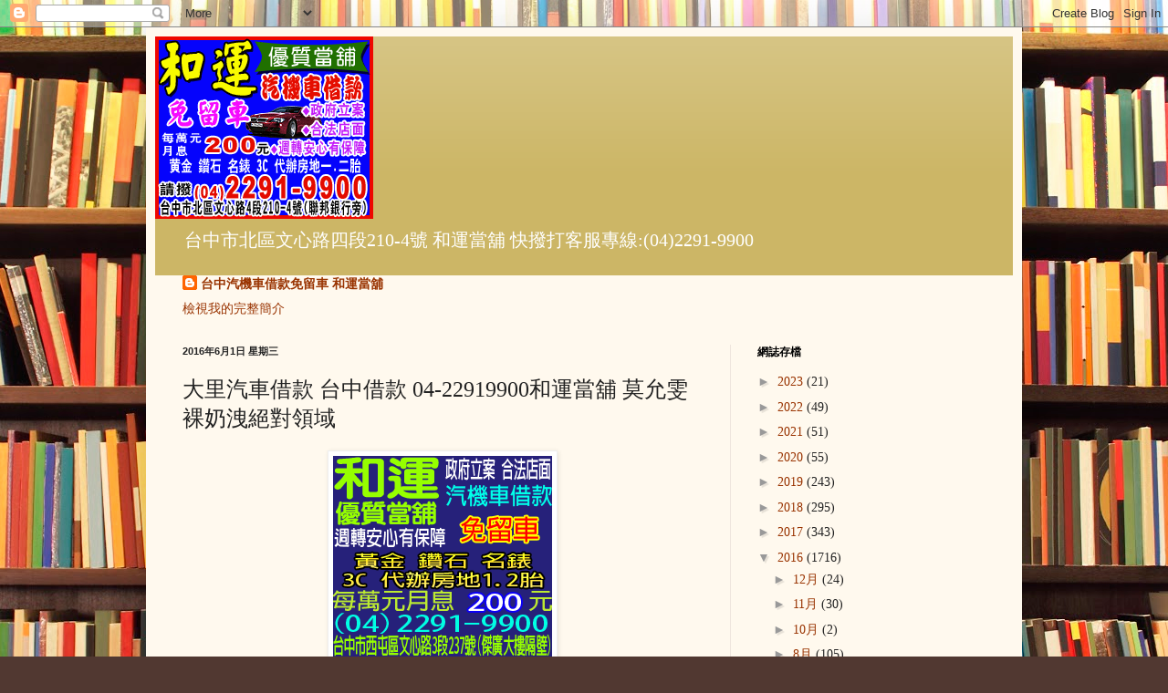

--- FILE ---
content_type: text/html; charset=UTF-8
request_url: http://65sdf.blogspot.com/2016/06/04-22919900.html
body_size: 16295
content:
<!DOCTYPE html>
<html class='v2' dir='ltr' lang='zh-TW'>
<head>
<link href='https://www.blogger.com/static/v1/widgets/4128112664-css_bundle_v2.css' rel='stylesheet' type='text/css'/>
<meta content='width=1100' name='viewport'/>
<meta content='text/html; charset=UTF-8' http-equiv='Content-Type'/>
<meta content='blogger' name='generator'/>
<link href='http://65sdf.blogspot.com/favicon.ico' rel='icon' type='image/x-icon'/>
<link href='http://65sdf.blogspot.com/2016/06/04-22919900.html' rel='canonical'/>
<link rel="alternate" type="application/atom+xml" title="台中汽車機車借款免留車-和運當舖 - Atom" href="http://65sdf.blogspot.com/feeds/posts/default" />
<link rel="alternate" type="application/rss+xml" title="台中汽車機車借款免留車-和運當舖 - RSS" href="http://65sdf.blogspot.com/feeds/posts/default?alt=rss" />
<link rel="service.post" type="application/atom+xml" title="台中汽車機車借款免留車-和運當舖 - Atom" href="https://www.blogger.com/feeds/3523695900859781422/posts/default" />

<link rel="alternate" type="application/atom+xml" title="台中汽車機車借款免留車-和運當舖 - Atom" href="http://65sdf.blogspot.com/feeds/4840251944553003663/comments/default" />
<!--Can't find substitution for tag [blog.ieCssRetrofitLinks]-->
<link href='https://blogger.googleusercontent.com/img/b/R29vZ2xl/AVvXsEjDdFcOCNML1PnsEennqbE_k7WDzLFSOeHVLbfN7cBAr8vAsCSytzwWJhPQxGxmWlqXWMB8OVFXJt2o9bhwcZ6fbUykLry_6Svd1a16t_VoR-ZHEGZ7Hs6MygER1aYQKx6fjwqtaw7A3eKJ/s1600/02.gif' rel='image_src'/>
<meta content='http://65sdf.blogspot.com/2016/06/04-22919900.html' property='og:url'/>
<meta content='大里汽車借款 台中借款 04-22919900和運當舖 莫允雯裸奶洩絕對領域' property='og:title'/>
<meta content='   大里汽車借款 台中借款 04-22919900和運當舖 莫允雯裸奶洩絕對領域     ▲莫允雯挑戰甜姐兒扮相，裸奶秀「絕對領域」。（圖／FHM提供，2016.05.31）    大   中   小    莫允雯近年參演《失去你的那一天》、《戀愛鄰距離》等劇，知名度快速增加，...' property='og:description'/>
<meta content='https://blogger.googleusercontent.com/img/b/R29vZ2xl/AVvXsEjDdFcOCNML1PnsEennqbE_k7WDzLFSOeHVLbfN7cBAr8vAsCSytzwWJhPQxGxmWlqXWMB8OVFXJt2o9bhwcZ6fbUykLry_6Svd1a16t_VoR-ZHEGZ7Hs6MygER1aYQKx6fjwqtaw7A3eKJ/w1200-h630-p-k-no-nu/02.gif' property='og:image'/>
<title>台中汽車機車借款免留車-和運當舖: 大里汽車借款 台中借款 04-22919900和運當舖 莫允雯裸奶洩絕對領域</title>
<style id='page-skin-1' type='text/css'><!--
/*
-----------------------------------------------
Blogger Template Style
Name:     Simple
Designer: Blogger
URL:      www.blogger.com
----------------------------------------------- */
/* Content
----------------------------------------------- */
body {
font: normal normal 14px Georgia, Utopia, 'Palatino Linotype', Palatino, serif;
color: #222222;
background: #513831 url(//themes.googleusercontent.com/image?id=1KH22PlFqsiVYxboQNAoJjYmRbw5M4REHmdJbHT5M2x9zVMGrCqwSjZvaQW_A10KPc6Il) repeat scroll top center /* Credit: luoman (http://www.istockphoto.com/googleimages.php?id=11394138&amp;platform=blogger) */;
padding: 0 40px 40px 40px;
}
html body .region-inner {
min-width: 0;
max-width: 100%;
width: auto;
}
h2 {
font-size: 22px;
}
a:link {
text-decoration:none;
color: #993300;
}
a:visited {
text-decoration:none;
color: #888888;
}
a:hover {
text-decoration:underline;
color: #ff1900;
}
.body-fauxcolumn-outer .fauxcolumn-inner {
background: transparent none repeat scroll top left;
_background-image: none;
}
.body-fauxcolumn-outer .cap-top {
position: absolute;
z-index: 1;
height: 400px;
width: 100%;
}
.body-fauxcolumn-outer .cap-top .cap-left {
width: 100%;
background: transparent none repeat-x scroll top left;
_background-image: none;
}
.content-outer {
-moz-box-shadow: 0 0 40px rgba(0, 0, 0, .15);
-webkit-box-shadow: 0 0 5px rgba(0, 0, 0, .15);
-goog-ms-box-shadow: 0 0 10px #333333;
box-shadow: 0 0 40px rgba(0, 0, 0, .15);
margin-bottom: 1px;
}
.content-inner {
padding: 10px 10px;
}
.content-inner {
background-color: #fff9ee;
}
/* Header
----------------------------------------------- */
.header-outer {
background: #ccb666 url(//www.blogblog.com/1kt/simple/gradients_light.png) repeat-x scroll 0 -400px;
_background-image: none;
}
.Header h1 {
font: normal normal 48px Georgia, Utopia, 'Palatino Linotype', Palatino, serif;
color: #ffffff;
text-shadow: 1px 2px 3px rgba(0, 0, 0, .2);
}
.Header h1 a {
color: #ffffff;
}
.Header .description {
font-size: 140%;
color: #ffffff;
}
.header-inner .Header .titlewrapper {
padding: 22px 30px;
}
.header-inner .Header .descriptionwrapper {
padding: 0 30px;
}
/* Tabs
----------------------------------------------- */
.tabs-inner .section:first-child {
border-top: 0 solid #eee5dd;
}
.tabs-inner .section:first-child ul {
margin-top: -0;
border-top: 0 solid #eee5dd;
border-left: 0 solid #eee5dd;
border-right: 0 solid #eee5dd;
}
.tabs-inner .widget ul {
background: #fff9ee none repeat-x scroll 0 -800px;
_background-image: none;
border-bottom: 1px solid #eee5dd;
margin-top: 0;
margin-left: -30px;
margin-right: -30px;
}
.tabs-inner .widget li a {
display: inline-block;
padding: .6em 1em;
font: normal normal 16px Georgia, Utopia, 'Palatino Linotype', Palatino, serif;
color: #998877;
border-left: 1px solid #fff9ee;
border-right: 1px solid #eee5dd;
}
.tabs-inner .widget li:first-child a {
border-left: none;
}
.tabs-inner .widget li.selected a, .tabs-inner .widget li a:hover {
color: #000000;
background-color: #fff9ee;
text-decoration: none;
}
/* Columns
----------------------------------------------- */
.main-outer {
border-top: 0 solid #eee5dd;
}
.fauxcolumn-left-outer .fauxcolumn-inner {
border-right: 1px solid #eee5dd;
}
.fauxcolumn-right-outer .fauxcolumn-inner {
border-left: 1px solid #eee5dd;
}
/* Headings
----------------------------------------------- */
div.widget > h2,
div.widget h2.title {
margin: 0 0 1em 0;
font: normal bold 12px Georgia, Utopia, 'Palatino Linotype', Palatino, serif;
color: #000000;
}
/* Widgets
----------------------------------------------- */
.widget .zippy {
color: #999999;
text-shadow: 2px 2px 1px rgba(0, 0, 0, .1);
}
.widget .popular-posts ul {
list-style: none;
}
/* Posts
----------------------------------------------- */
h2.date-header {
font: normal bold 11px Arial, Tahoma, Helvetica, FreeSans, sans-serif;
}
.date-header span {
background-color: transparent;
color: #222222;
padding: inherit;
letter-spacing: inherit;
margin: inherit;
}
.main-inner {
padding-top: 30px;
padding-bottom: 30px;
}
.main-inner .column-center-inner {
padding: 0 15px;
}
.main-inner .column-center-inner .section {
margin: 0 15px;
}
.post {
margin: 0 0 25px 0;
}
h3.post-title, .comments h4 {
font: normal normal 24px Georgia, Utopia, 'Palatino Linotype', Palatino, serif;
margin: .75em 0 0;
}
.post-body {
font-size: 110%;
line-height: 1.4;
position: relative;
}
.post-body img, .post-body .tr-caption-container, .Profile img, .Image img,
.BlogList .item-thumbnail img {
padding: 2px;
background: #ffffff;
border: 1px solid #eeeeee;
-moz-box-shadow: 1px 1px 5px rgba(0, 0, 0, .1);
-webkit-box-shadow: 1px 1px 5px rgba(0, 0, 0, .1);
box-shadow: 1px 1px 5px rgba(0, 0, 0, .1);
}
.post-body img, .post-body .tr-caption-container {
padding: 5px;
}
.post-body .tr-caption-container {
color: #222222;
}
.post-body .tr-caption-container img {
padding: 0;
background: transparent;
border: none;
-moz-box-shadow: 0 0 0 rgba(0, 0, 0, .1);
-webkit-box-shadow: 0 0 0 rgba(0, 0, 0, .1);
box-shadow: 0 0 0 rgba(0, 0, 0, .1);
}
.post-header {
margin: 0 0 1.5em;
line-height: 1.6;
font-size: 90%;
}
.post-footer {
margin: 20px -2px 0;
padding: 5px 10px;
color: #666555;
background-color: #eee9dd;
border-bottom: 1px solid #eeeeee;
line-height: 1.6;
font-size: 90%;
}
#comments .comment-author {
padding-top: 1.5em;
border-top: 1px solid #eee5dd;
background-position: 0 1.5em;
}
#comments .comment-author:first-child {
padding-top: 0;
border-top: none;
}
.avatar-image-container {
margin: .2em 0 0;
}
#comments .avatar-image-container img {
border: 1px solid #eeeeee;
}
/* Comments
----------------------------------------------- */
.comments .comments-content .icon.blog-author {
background-repeat: no-repeat;
background-image: url([data-uri]);
}
.comments .comments-content .loadmore a {
border-top: 1px solid #999999;
border-bottom: 1px solid #999999;
}
.comments .comment-thread.inline-thread {
background-color: #eee9dd;
}
.comments .continue {
border-top: 2px solid #999999;
}
/* Accents
---------------------------------------------- */
.section-columns td.columns-cell {
border-left: 1px solid #eee5dd;
}
.blog-pager {
background: transparent none no-repeat scroll top center;
}
.blog-pager-older-link, .home-link,
.blog-pager-newer-link {
background-color: #fff9ee;
padding: 5px;
}
.footer-outer {
border-top: 0 dashed #bbbbbb;
}
/* Mobile
----------------------------------------------- */
body.mobile  {
background-size: auto;
}
.mobile .body-fauxcolumn-outer {
background: transparent none repeat scroll top left;
}
.mobile .body-fauxcolumn-outer .cap-top {
background-size: 100% auto;
}
.mobile .content-outer {
-webkit-box-shadow: 0 0 3px rgba(0, 0, 0, .15);
box-shadow: 0 0 3px rgba(0, 0, 0, .15);
}
.mobile .tabs-inner .widget ul {
margin-left: 0;
margin-right: 0;
}
.mobile .post {
margin: 0;
}
.mobile .main-inner .column-center-inner .section {
margin: 0;
}
.mobile .date-header span {
padding: 0.1em 10px;
margin: 0 -10px;
}
.mobile h3.post-title {
margin: 0;
}
.mobile .blog-pager {
background: transparent none no-repeat scroll top center;
}
.mobile .footer-outer {
border-top: none;
}
.mobile .main-inner, .mobile .footer-inner {
background-color: #fff9ee;
}
.mobile-index-contents {
color: #222222;
}
.mobile-link-button {
background-color: #993300;
}
.mobile-link-button a:link, .mobile-link-button a:visited {
color: #ffffff;
}
.mobile .tabs-inner .section:first-child {
border-top: none;
}
.mobile .tabs-inner .PageList .widget-content {
background-color: #fff9ee;
color: #000000;
border-top: 1px solid #eee5dd;
border-bottom: 1px solid #eee5dd;
}
.mobile .tabs-inner .PageList .widget-content .pagelist-arrow {
border-left: 1px solid #eee5dd;
}

--></style>
<style id='template-skin-1' type='text/css'><!--
body {
min-width: 960px;
}
.content-outer, .content-fauxcolumn-outer, .region-inner {
min-width: 960px;
max-width: 960px;
_width: 960px;
}
.main-inner .columns {
padding-left: 0px;
padding-right: 310px;
}
.main-inner .fauxcolumn-center-outer {
left: 0px;
right: 310px;
/* IE6 does not respect left and right together */
_width: expression(this.parentNode.offsetWidth -
parseInt("0px") -
parseInt("310px") + 'px');
}
.main-inner .fauxcolumn-left-outer {
width: 0px;
}
.main-inner .fauxcolumn-right-outer {
width: 310px;
}
.main-inner .column-left-outer {
width: 0px;
right: 100%;
margin-left: -0px;
}
.main-inner .column-right-outer {
width: 310px;
margin-right: -310px;
}
#layout {
min-width: 0;
}
#layout .content-outer {
min-width: 0;
width: 800px;
}
#layout .region-inner {
min-width: 0;
width: auto;
}
body#layout div.add_widget {
padding: 8px;
}
body#layout div.add_widget a {
margin-left: 32px;
}
--></style>
<style>
    body {background-image:url(\/\/themes.googleusercontent.com\/image?id=1KH22PlFqsiVYxboQNAoJjYmRbw5M4REHmdJbHT5M2x9zVMGrCqwSjZvaQW_A10KPc6Il);}
    
@media (max-width: 200px) { body {background-image:url(\/\/themes.googleusercontent.com\/image?id=1KH22PlFqsiVYxboQNAoJjYmRbw5M4REHmdJbHT5M2x9zVMGrCqwSjZvaQW_A10KPc6Il&options=w200);}}
@media (max-width: 400px) and (min-width: 201px) { body {background-image:url(\/\/themes.googleusercontent.com\/image?id=1KH22PlFqsiVYxboQNAoJjYmRbw5M4REHmdJbHT5M2x9zVMGrCqwSjZvaQW_A10KPc6Il&options=w400);}}
@media (max-width: 800px) and (min-width: 401px) { body {background-image:url(\/\/themes.googleusercontent.com\/image?id=1KH22PlFqsiVYxboQNAoJjYmRbw5M4REHmdJbHT5M2x9zVMGrCqwSjZvaQW_A10KPc6Il&options=w800);}}
@media (max-width: 1200px) and (min-width: 801px) { body {background-image:url(\/\/themes.googleusercontent.com\/image?id=1KH22PlFqsiVYxboQNAoJjYmRbw5M4REHmdJbHT5M2x9zVMGrCqwSjZvaQW_A10KPc6Il&options=w1200);}}
/* Last tag covers anything over one higher than the previous max-size cap. */
@media (min-width: 1201px) { body {background-image:url(\/\/themes.googleusercontent.com\/image?id=1KH22PlFqsiVYxboQNAoJjYmRbw5M4REHmdJbHT5M2x9zVMGrCqwSjZvaQW_A10KPc6Il&options=w1600);}}
  </style>
<link href='https://www.blogger.com/dyn-css/authorization.css?targetBlogID=3523695900859781422&amp;zx=00ed833a-3ed9-4610-97ab-afc5936570f6' media='none' onload='if(media!=&#39;all&#39;)media=&#39;all&#39;' rel='stylesheet'/><noscript><link href='https://www.blogger.com/dyn-css/authorization.css?targetBlogID=3523695900859781422&amp;zx=00ed833a-3ed9-4610-97ab-afc5936570f6' rel='stylesheet'/></noscript>
<meta name='google-adsense-platform-account' content='ca-host-pub-1556223355139109'/>
<meta name='google-adsense-platform-domain' content='blogspot.com'/>

</head>
<body class='loading variant-literate'>
<div class='navbar section' id='navbar' name='導覽列'><div class='widget Navbar' data-version='1' id='Navbar1'><script type="text/javascript">
    function setAttributeOnload(object, attribute, val) {
      if(window.addEventListener) {
        window.addEventListener('load',
          function(){ object[attribute] = val; }, false);
      } else {
        window.attachEvent('onload', function(){ object[attribute] = val; });
      }
    }
  </script>
<div id="navbar-iframe-container"></div>
<script type="text/javascript" src="https://apis.google.com/js/platform.js"></script>
<script type="text/javascript">
      gapi.load("gapi.iframes:gapi.iframes.style.bubble", function() {
        if (gapi.iframes && gapi.iframes.getContext) {
          gapi.iframes.getContext().openChild({
              url: 'https://www.blogger.com/navbar/3523695900859781422?po\x3d4840251944553003663\x26origin\x3dhttp://65sdf.blogspot.com',
              where: document.getElementById("navbar-iframe-container"),
              id: "navbar-iframe"
          });
        }
      });
    </script><script type="text/javascript">
(function() {
var script = document.createElement('script');
script.type = 'text/javascript';
script.src = '//pagead2.googlesyndication.com/pagead/js/google_top_exp.js';
var head = document.getElementsByTagName('head')[0];
if (head) {
head.appendChild(script);
}})();
</script>
</div></div>
<div class='body-fauxcolumns'>
<div class='fauxcolumn-outer body-fauxcolumn-outer'>
<div class='cap-top'>
<div class='cap-left'></div>
<div class='cap-right'></div>
</div>
<div class='fauxborder-left'>
<div class='fauxborder-right'></div>
<div class='fauxcolumn-inner'>
</div>
</div>
<div class='cap-bottom'>
<div class='cap-left'></div>
<div class='cap-right'></div>
</div>
</div>
</div>
<div class='content'>
<div class='content-fauxcolumns'>
<div class='fauxcolumn-outer content-fauxcolumn-outer'>
<div class='cap-top'>
<div class='cap-left'></div>
<div class='cap-right'></div>
</div>
<div class='fauxborder-left'>
<div class='fauxborder-right'></div>
<div class='fauxcolumn-inner'>
</div>
</div>
<div class='cap-bottom'>
<div class='cap-left'></div>
<div class='cap-right'></div>
</div>
</div>
</div>
<div class='content-outer'>
<div class='content-cap-top cap-top'>
<div class='cap-left'></div>
<div class='cap-right'></div>
</div>
<div class='fauxborder-left content-fauxborder-left'>
<div class='fauxborder-right content-fauxborder-right'></div>
<div class='content-inner'>
<header>
<div class='header-outer'>
<div class='header-cap-top cap-top'>
<div class='cap-left'></div>
<div class='cap-right'></div>
</div>
<div class='fauxborder-left header-fauxborder-left'>
<div class='fauxborder-right header-fauxborder-right'></div>
<div class='region-inner header-inner'>
<div class='header section' id='header' name='標頭'><div class='widget Header' data-version='1' id='Header1'>
<div id='header-inner'>
<a href='http://65sdf.blogspot.com/' style='display: block'>
<img alt='台中汽車機車借款免留車-和運當舖' height='200px; ' id='Header1_headerimg' src='https://blogger.googleusercontent.com/img/b/R29vZ2xl/AVvXsEipCNrL2H8kGS9r-oR61k_acFSvteLGFwN8lShYersVpeOIP9kbyx71wZl5YR_sFy9AH7gQbH-vx6CprdFTpC1n15ZbRKiQikOdjOfg3j7QdbFge6-s9z24GK8QthLYdDd4xTVLwnAIo9H9/s1600/441243_1483432228_1994.gif' style='display: block' width='239px; '/>
</a>
<div class='descriptionwrapper'>
<p class='description'><span>台中市北區文心路四段210-4號 和運當舖
快撥打客服專線:(04)2291-9900</span></p>
</div>
</div>
</div></div>
</div>
</div>
<div class='header-cap-bottom cap-bottom'>
<div class='cap-left'></div>
<div class='cap-right'></div>
</div>
</div>
</header>
<div class='tabs-outer'>
<div class='tabs-cap-top cap-top'>
<div class='cap-left'></div>
<div class='cap-right'></div>
</div>
<div class='fauxborder-left tabs-fauxborder-left'>
<div class='fauxborder-right tabs-fauxborder-right'></div>
<div class='region-inner tabs-inner'>
<div class='tabs section' id='crosscol' name='跨欄區'><div class='widget Profile' data-version='1' id='Profile1'>
<h2>關於我自己</h2>
<div class='widget-content'>
<dl class='profile-datablock'>
<dt class='profile-data'>
<a class='profile-name-link g-profile' href='https://www.blogger.com/profile/11833694619623161478' rel='author' style='background-image: url(//www.blogger.com/img/logo-16.png);'>
台中汽機車借款免留車 和運當舖
</a>
</dt>
</dl>
<a class='profile-link' href='https://www.blogger.com/profile/11833694619623161478' rel='author'>檢視我的完整簡介</a>
<div class='clear'></div>
</div>
</div></div>
<div class='tabs no-items section' id='crosscol-overflow' name='Cross-Column 2'></div>
</div>
</div>
<div class='tabs-cap-bottom cap-bottom'>
<div class='cap-left'></div>
<div class='cap-right'></div>
</div>
</div>
<div class='main-outer'>
<div class='main-cap-top cap-top'>
<div class='cap-left'></div>
<div class='cap-right'></div>
</div>
<div class='fauxborder-left main-fauxborder-left'>
<div class='fauxborder-right main-fauxborder-right'></div>
<div class='region-inner main-inner'>
<div class='columns fauxcolumns'>
<div class='fauxcolumn-outer fauxcolumn-center-outer'>
<div class='cap-top'>
<div class='cap-left'></div>
<div class='cap-right'></div>
</div>
<div class='fauxborder-left'>
<div class='fauxborder-right'></div>
<div class='fauxcolumn-inner'>
</div>
</div>
<div class='cap-bottom'>
<div class='cap-left'></div>
<div class='cap-right'></div>
</div>
</div>
<div class='fauxcolumn-outer fauxcolumn-left-outer'>
<div class='cap-top'>
<div class='cap-left'></div>
<div class='cap-right'></div>
</div>
<div class='fauxborder-left'>
<div class='fauxborder-right'></div>
<div class='fauxcolumn-inner'>
</div>
</div>
<div class='cap-bottom'>
<div class='cap-left'></div>
<div class='cap-right'></div>
</div>
</div>
<div class='fauxcolumn-outer fauxcolumn-right-outer'>
<div class='cap-top'>
<div class='cap-left'></div>
<div class='cap-right'></div>
</div>
<div class='fauxborder-left'>
<div class='fauxborder-right'></div>
<div class='fauxcolumn-inner'>
</div>
</div>
<div class='cap-bottom'>
<div class='cap-left'></div>
<div class='cap-right'></div>
</div>
</div>
<!-- corrects IE6 width calculation -->
<div class='columns-inner'>
<div class='column-center-outer'>
<div class='column-center-inner'>
<div class='main section' id='main' name='主版面'><div class='widget Blog' data-version='1' id='Blog1'>
<div class='blog-posts hfeed'>

          <div class="date-outer">
        
<h2 class='date-header'><span>2016年6月1日 星期三</span></h2>

          <div class="date-posts">
        
<div class='post-outer'>
<div class='post hentry uncustomized-post-template' itemprop='blogPost' itemscope='itemscope' itemtype='http://schema.org/BlogPosting'>
<meta content='https://blogger.googleusercontent.com/img/b/R29vZ2xl/AVvXsEjDdFcOCNML1PnsEennqbE_k7WDzLFSOeHVLbfN7cBAr8vAsCSytzwWJhPQxGxmWlqXWMB8OVFXJt2o9bhwcZ6fbUykLry_6Svd1a16t_VoR-ZHEGZ7Hs6MygER1aYQKx6fjwqtaw7A3eKJ/s1600/02.gif' itemprop='image_url'/>
<meta content='3523695900859781422' itemprop='blogId'/>
<meta content='4840251944553003663' itemprop='postId'/>
<a name='4840251944553003663'></a>
<h3 class='post-title entry-title' itemprop='name'>
大里汽車借款 台中借款 04-22919900和運當舖 莫允雯裸奶洩絕對領域
</h3>
<div class='post-header'>
<div class='post-header-line-1'></div>
</div>
<div class='post-body entry-content' id='post-body-4840251944553003663' itemprop='description articleBody'>
<div class="separator" style="clear: both; text-align: center;">
<a href="https://blogger.googleusercontent.com/img/b/R29vZ2xl/AVvXsEjDdFcOCNML1PnsEennqbE_k7WDzLFSOeHVLbfN7cBAr8vAsCSytzwWJhPQxGxmWlqXWMB8OVFXJt2o9bhwcZ6fbUykLry_6Svd1a16t_VoR-ZHEGZ7Hs6MygER1aYQKx6fjwqtaw7A3eKJ/s1600/02.gif" imageanchor="1" style="margin-left: 1em; margin-right: 1em;"><img border="0" src="https://blogger.googleusercontent.com/img/b/R29vZ2xl/AVvXsEjDdFcOCNML1PnsEennqbE_k7WDzLFSOeHVLbfN7cBAr8vAsCSytzwWJhPQxGxmWlqXWMB8OVFXJt2o9bhwcZ6fbUykLry_6Svd1a16t_VoR-ZHEGZ7Hs6MygER1aYQKx6fjwqtaw7A3eKJ/s1600/02.gif" /></a></div>
<br />
大里汽車借款 台中借款 04-22919900和運當舖 莫允雯裸奶洩絕對領域<br />
<br />
<div class="featured-photo" style="background-color: #bfbfbf; box-sizing: border-box; color: #333333; font-family: 'Helvetica Neue', Helvetica, Arial, sans-serif; font-size: 16px; line-height: 21.3333px; padding: 15px; text-align: center;">
<a href="http://www.nownews.com/p/2016/05/31/2119079" style="background-color: transparent; box-sizing: border-box; color: #0060bf; text-decoration: none;"><img alt="&#9650;莫允雯挑戰甜姐兒扮相&#65292;裸奶秀&#12300;絕對領域&#12301;&#12290;&#65288;圖&#65295;FHM提供&#65292;2016.05.31&#65289;" class="lazy" data-original="http://imgapi.nownews.com/?w=640&amp;q=60&amp;src=http%3A%2F%2Fs.nownews.com%2Ffc%2Fc7%2Ffcc7a878df67d3b96da6f8af258d148e.jpg" src="http://imgapi.nownews.com/?w=640&amp;q=60&amp;src=http%3A%2F%2Fs.nownews.com%2Ffc%2Fc7%2Ffcc7a878df67d3b96da6f8af258d148e.jpg" style="border: 0px; box-sizing: border-box; display: inline; max-width: 100%; vertical-align: middle;" /></a><div class="description" style="box-sizing: border-box; margin-top: 15px; text-align: left;">
&#9650;莫允雯挑戰甜姐兒扮相&#65292;裸奶秀&#12300;絕對領域&#12301;&#12290;&#65288;圖&#65295;FHM提供&#65292;2016.05.31&#65289;</div>
</div>
<div class="font-size-switch" style="box-sizing: border-box; color: #333333; font-family: 'Helvetica Neue', Helvetica, Arial, sans-serif; font-size: 16px; line-height: 21.3333px; margin: 20px 0px 0px 20px;">
<a class="font-size-large ui-link no-link" href="http://www.nownews.com/n/2016/06/01/2119076#" style="border: 1px solid rgb(0, 0, 0); box-sizing: border-box; color: #0060bf; display: inline-block; font-size: 18px; line-height: 1em; margin-right: 5px; padding: 3px; text-decoration: none;">大</a>&nbsp;<a class="font-size-middle ui-link no-link" href="http://www.nownews.com/n/2016/06/01/2119076#" style="border: 1px solid rgb(0, 0, 0); box-sizing: border-box; color: #0060bf; display: inline-block; font-size: 18px; line-height: 1em; margin-right: 5px; padding: 3px; text-decoration: none;">中</a>&nbsp;<a class="font-size-small ui-link no-link active" href="http://www.nownews.com/n/2016/06/01/2119076#" style="background-color: #222222; border: 1px solid rgb(0, 0, 0); box-sizing: border-box; color: white; display: inline-block; font-size: 18px; line-height: 1em; margin-right: 5px; padding: 3px; text-decoration: none;">小</a></div>
<div class="body font-size-small" style="box-sizing: border-box; color: #333333; font-family: 'Helvetica Neue', Helvetica, Arial, sans-serif; font-size: 16px; line-height: 1.8em; padding: 20px; text-align: justify;">
<div style="box-sizing: border-box; margin-bottom: 1em;">
莫允雯近年參演&#12298;失去你的那一天&#12299;&#12289;&#12298;戀愛鄰距離&#12299;等劇&#65292;知名度快速增加&#65292;二度獲邀登上男性封面&#65292;她也徹底豁出去挑戰&#12300;復古甜姐兒&#12301;扮相&#65292;大露酥胸與&#12300;絕對領域&#12301;&#65292;手持一整排棉花糖加上招牌笑容&#65292;徹底甜翻工作人員&#65292;另受訪談及感情觀&#65292;她也不再堅持獨立自主&#65292;坦承希望能任性賴在男友身邊&#65292;難得展現&#12300;小鳥依人&#12301;的一面&#65281;<br style="box-sizing: border-box;" /><br style="box-sizing: border-box;" />性感扮相頗受好評&#65292;莫允雯坦承覺得開心又好玩&#65292;加碼自爆私底下也有&#12300;小女人&#12301;心思&#65292;喜歡煮菜&#12289;做蛋糕&#65292;也曾在外人面前表現&#12300;脆弱&#12301;面&#65292;曾為小事而請求他人幫助&#65292;只因她天生怕青蛙&#65292;之前住處附近正好有個水塘&#65292;夏天到處都是她的&#12300;剋星&#12301;&#65292;下雨時莫允雯就會哭著求哥哥或打電話給管理員&#65292;讓對方幫忙停車&#65292;而她也害怕髒亂的廁所&#65292;總會先請經紀人先去&#12300;勘景&#12301;&#65292;鬧出不少笑話&#12290;</div>
<div style="box-sizing: border-box; margin-bottom: 1em;">
<img alt="" class="media-image attr__typeof__foaf:Image img__fid__1244488 media__2119082__isAuth__1 img__view_mode__media_crop attr__media_crop_rotate__0 attr__media_crop_x__0 attr__media_crop_y__0 attr__media_crop_w__0 attr__media_crop_h__0 attr__media_crop_scale_w__0 attr__media_crop_scale_h__0 attr__media_crop_image_style__-1 attr__media_crop_instance__125573 attr__description__&#9650;莫允雯白皙美腿全都露&#12290;&#65288;圖&#65295;FHM提供&#65292;2016.05.31&#65289;" id="media_crop_575783494968" src="http://imgapi.nownews.com/?w=720&amp;q=60&amp;src=http://s.nownews.com/media_crop/125573/hash/81/e1/81e12664a01c28784bb4640d34d33668.jpg" style="border: 0px; box-sizing: border-box; display: block; margin: 0px auto; max-width: 100%; vertical-align: middle;" typeof="foaf:Image" /><cite style="box-sizing: border-box; display: block; margin: 0.5em 0px 1em; overflow: hidden; text-align: center;">&#9650;莫允雯白皙美腿全都露&#12290;&#65288;圖&#65295;FHM提供&#65292;2016.05.31&#65289;</cite></div>
<div style="box-sizing: border-box; margin-bottom: 1em;">
小時候總是被灌輸&#12300;女人要獨立&#12289;男人不可靠&#12301;的想法&#65292;莫允雯本來也這麼認為&#65292;但近幾年受到媽媽影響&#65292;她的想法也慢慢有了改變&#65292;&#12300;我覺得兩個人在一起需要互相扶持&#65292;妳需要放某一種依賴在對方身上&#65292;對方也需要放某種依賴在妳身上&#65292;兩個人才會平衡&#65281;&#12301;談及最希望另一半具備什麼才藝或生活技能&#65311;莫允雯期盼對方也會下廚&#65292;&#12300;因為有時候還是希望有人可以服侍自己&#12290;&#12301;偶爾也想當公主享受一下&#12290;<span lang="EN-US" style="color: black; line-height: 1.8em;"><a href="http://ezblog.com.tw/k0422919900/"><span lang="EN-US" style="color: black; font-family: 新細明體; mso-ascii-font-family: &quot;Times New Roman&quot;; mso-hansi-font-family: &quot;Times New Roman&quot;;"><span lang="EN-US">大里<span lang="EN-US">當舖</span></span></span></a>,<a href="http://blog.udn.com/f0422919900/article"><span lang="EN-US" style="color: black; font-family: 新細明體; mso-ascii-font-family: &quot;Times New Roman&quot;; mso-hansi-font-family: &quot;Times New Roman&quot;;"><span lang="EN-US">大里<span lang="EN-US">汽車借款</span></span></span></a>,<a href="http://blog.yam.com/k0422919900"><span lang="EN-US" style="color: black; font-family: 新細明體; mso-ascii-font-family: &quot;Times New Roman&quot;; mso-hansi-font-family: &quot;Times New Roman&quot;;"><span lang="EN-US">大里<span lang="EN-US">機車借款</span></span></span></a>,<a href="http://i22919900.er-webs.com/wp/"><span lang="EN-US" style="color: black; font-family: 新細明體; mso-ascii-font-family: &quot;Times New Roman&quot;; mso-hansi-font-family: &quot;Times New Roman&quot;;"><span lang="EN-US">大里區<span lang="EN-US">汽車借款</span></span></span></a>,<a href="http://s22919900s.yabi.me/wp/"><span lang="EN-US" style="color: black; font-family: 新細明體; mso-ascii-font-family: &quot;Times New Roman&quot;; mso-hansi-font-family: &quot;Times New Roman&quot;;"><span lang="EN-US">大里區<span lang="EN-US">機車借款</span></span></span></a>,<a href="http://v22919900v.yabi.me/wp/"><span lang="EN-US" style="color: black; font-family: 新細明體; mso-ascii-font-family: &quot;Times New Roman&quot;; mso-hansi-font-family: &quot;Times New Roman&quot;;"><span lang="EN-US">大里<span lang="EN-US">汽車借款免留車</span></span></span></a>,<a href="http://a0422919900.er-webs.com/wp/"><span lang="EN-US" style="color: black; font-family: 新細明體; mso-ascii-font-family: &quot;Times New Roman&quot;; mso-hansi-font-family: &quot;Times New Roman&quot;;"><span lang="EN-US">大里<span lang="EN-US">機車借款免留車</span></span></span></a>,<a href="https://a0422919900.wordpress.com/"><span lang="EN-US" style="color: black; font-family: 新細明體; mso-ascii-font-family: &quot;Times New Roman&quot;; mso-hansi-font-family: &quot;Times New Roman&quot;;"><span lang="EN-US">大里區<span lang="EN-US">汽車借款免留車</span></span></span></a>,<a href="http://blog.roodo.com/k0422919900"><span lang="EN-US" style="color: black; font-family: 新細明體; mso-ascii-font-family: &quot;Times New Roman&quot;; mso-hansi-font-family: &quot;Times New Roman&quot;;"><span lang="EN-US">大里區<span lang="EN-US">機車借款免留車</span></span></span></a>,<a href="http://blog.xuite.net/k0422919900/blog"><span lang="EN-US" style="color: black; font-family: 新細明體; mso-ascii-font-family: &quot;Times New Roman&quot;; mso-hansi-font-family: &quot;Times New Roman&quot;;"><span lang="EN-US">大里<span lang="EN-US">汽車借錢</span></span></span></a>,<a href="http://blog.youthwant.com.tw/b.php?bid=100537"><span lang="EN-US" style="color: black; font-family: 新細明體; mso-ascii-font-family: &quot;Times New Roman&quot;; mso-hansi-font-family: &quot;Times New Roman&quot;;"><span lang="EN-US">大里<span lang="EN-US">機車借錢</span></span></span></a>,<a href="http://mypaper.pchome.com.tw/b0422919900"><span lang="EN-US" style="color: black; font-family: 新細明體; mso-ascii-font-family: &quot;Times New Roman&quot;; mso-hansi-font-family: &quot;Times New Roman&quot;;"><span lang="EN-US">大里區<span lang="EN-US">汽車借錢</span></span></span></a>,<a href="http://h22919900.yabi.me/wp/?ckattempt=1"><span lang="EN-US" style="color: black; font-family: 新細明體; mso-ascii-font-family: &quot;Times New Roman&quot;; mso-hansi-font-family: &quot;Times New Roman&quot;;"><span lang="EN-US">大里區<span lang="EN-US">機車借錢</span></span></span></a>,<a href="http://blog.yam.com/a0422919900"><span lang="EN-US" style="color: black; font-family: 新細明體; mso-ascii-font-family: &quot;Times New Roman&quot;; mso-hansi-font-family: &quot;Times New Roman&quot;;"><span lang="EN-US">大里<span lang="EN-US">汽車借錢免留車</span></span></span></a>,<a href="http://k0422919900.clouds.twgogo.org/wp/"><span lang="EN-US" style="color: black; font-family: 新細明體; mso-ascii-font-family: &quot;Times New Roman&quot;; mso-hansi-font-family: &quot;Times New Roman&quot;;"><span lang="EN-US">大里<span lang="EN-US">機車借錢免留車</span></span></span></a>,<a href="http://b22919900.er-webs.com/wp/?ckattempt=1"><span lang="EN-US" style="color: black; font-family: 新細明體; mso-ascii-font-family: &quot;Times New Roman&quot;; mso-hansi-font-family: &quot;Times New Roman&quot;;"><span lang="EN-US">大里區<span lang="EN-US">汽車借錢免留車</span></span></span></a>,<a href="http://e22919900.clouds.twgogo.org/wp/?ckattempt=1"><span lang="EN-US" style="color: black; font-family: 新細明體; mso-ascii-font-family: &quot;Times New Roman&quot;; mso-hansi-font-family: &quot;Times New Roman&quot;;"><span lang="EN-US">大里區<span lang="EN-US">機車借錢免留車</span></span></span></a>,<a href="http://x22919900.er-webs.com/wp/"><span lang="EN-US" style="color: black; font-family: 新細明體; mso-ascii-font-family: &quot;Times New Roman&quot;; mso-hansi-font-family: &quot;Times New Roman&quot;;"><span lang="EN-US">大里<span lang="EN-US">汽車借貸</span></span></span></a>,<a href="http://c22919900.yabi.me/wp/?ckattempt=1"><span lang="EN-US" style="color: black; font-family: 新細明體; mso-ascii-font-family: &quot;Times New Roman&quot;; mso-hansi-font-family: &quot;Times New Roman&quot;;"><span lang="EN-US">大里<span lang="EN-US">機車借貸</span></span></span></a>,<a href="http://j0422919900.clouds.twgogo.org/wp/"><span lang="EN-US" style="color: black; font-family: 新細明體; mso-ascii-font-family: &quot;Times New Roman&quot;; mso-hansi-font-family: &quot;Times New Roman&quot;;"><span lang="EN-US">大里區<span lang="EN-US">汽車借貸</span></span></span></a>,<a href="http://p22919900.yabi.me/wp/?ckattempt=1"><span lang="EN-US" style="color: black; font-family: 新細明體; mso-ascii-font-family: &quot;Times New Roman&quot;; mso-hansi-font-family: &quot;Times New Roman&quot;;"><span lang="EN-US">大里區<span lang="EN-US">機車借貸</span></span></span></a>,<a href="http://blog.roodo.com/s0422919900"><span lang="EN-US" style="color: black; font-family: 新細明體; mso-ascii-font-family: &quot;Times New Roman&quot;; mso-hansi-font-family: &quot;Times New Roman&quot;;"><span lang="EN-US">大里<span lang="EN-US">汽車借貸免留車</span></span></span></a>,<a href="http://j0422919900.hatenablog.com/"><span lang="EN-US" style="color: black; font-family: 新細明體; mso-ascii-font-family: &quot;Times New Roman&quot;; mso-hansi-font-family: &quot;Times New Roman&quot;;"><span lang="EN-US">大里<span lang="EN-US">機車借貸免留車</span></span></span></a>,<a href="http://o0422919900.pixnet.net/blog"><span lang="EN-US" style="color: black; font-family: 新細明體; mso-ascii-font-family: &quot;Times New Roman&quot;; mso-hansi-font-family: &quot;Times New Roman&quot;;"><span lang="EN-US">大里區<span lang="EN-US">汽車借貸免留車</span></span></span></a>,<a href="http://blog.xuite.net/a0422919900/blog"><span lang="EN-US" style="color: black; font-family: 新細明體; mso-ascii-font-family: &quot;Times New Roman&quot;; mso-hansi-font-family: &quot;Times New Roman&quot;;"><span lang="EN-US">大里區<span lang="EN-US">機車借貸免留車</span></span></span></a>,<a href="http://blog.youthwant.com.tw/b.php?bid=63183"><span lang="EN-US" style="color: black; font-family: 新細明體; mso-ascii-font-family: &quot;Times New Roman&quot;; mso-hansi-font-family: &quot;Times New Roman&quot;;"><span lang="EN-US">大里<span lang="EN-US">汽車貸款</span></span></span></a>,<a href="http://p0422919900.blogspot.tw/"><span lang="EN-US" style="color: black; font-family: 新細明體; mso-ascii-font-family: &quot;Times New Roman&quot;; mso-hansi-font-family: &quot;Times New Roman&quot;;"><span lang="EN-US">大里<span lang="EN-US">機車貸款</span></span></span></a>,<a href="http://65sdf.blogspot.tw/"><span lang="EN-US" style="color: black; font-family: 新細明體; mso-ascii-font-family: &quot;Times New Roman&quot;; mso-hansi-font-family: &quot;Times New Roman&quot;;"><span lang="EN-US">大里區<span lang="EN-US">汽車貸款</span></span></span></a>,<a href="http://houend.blogspot.tw/"><span lang="EN-US" style="color: black; font-family: 新細明體; mso-ascii-font-family: &quot;Times New Roman&quot;; mso-hansi-font-family: &quot;Times New Roman&quot;;"><span lang="EN-US">大里區<span lang="EN-US">機車貸款</span></span></span></a>,<a href="http://vip280.u95.tw/"><span lang="EN-US" style="color: black; font-family: 新細明體; mso-ascii-font-family: &quot;Times New Roman&quot;; mso-hansi-font-family: &quot;Times New Roman&quot;;"><span lang="EN-US">大里<span lang="EN-US">汽車貸款免留車</span></span></span></a>,<a href="http://star61.048.com.tw/"><span lang="EN-US" style="color: black; font-family: 新細明體; mso-ascii-font-family: &quot;Times New Roman&quot;; mso-hansi-font-family: &quot;Times New Roman&quot;;"><span lang="EN-US">大里<span lang="EN-US">機車貸款免留車</span></span></span></a>,<a href="http://www.a0422919900.url.tw/"><span lang="EN-US" style="color: black; font-family: 新細明體; mso-ascii-font-family: &quot;Times New Roman&quot;; mso-hansi-font-family: &quot;Times New Roman&quot;;"><span lang="EN-US">大里區<span lang="EN-US">汽車貸款免留車</span></span></span></a>,<a href="http://hoen.riga.com.tw/"><span lang="EN-US" style="color: black; font-family: 新細明體; mso-ascii-font-family: &quot;Times New Roman&quot;; mso-hansi-font-family: &quot;Times New Roman&quot;;"><span lang="EN-US">大里區<span lang="EN-US">機車貸款免留車</span></span></span></a>,<a href="http://www.webdo.com.tw/a0422919900/"><span lang="EN-US" style="color: black; font-family: 新細明體; mso-ascii-font-family: &quot;Times New Roman&quot;; mso-hansi-font-family: &quot;Times New Roman&quot;;"><span lang="EN-US">大里區<span lang="EN-US">當舖</span></span></span></a>,<a href="http://0422919900.web66.com.tw/"><span lang="EN-US" style="color: black; font-family: 新細明體; mso-ascii-font-family: &quot;Times New Roman&quot;; mso-hansi-font-family: &quot;Times New Roman&quot;;"><span lang="EN-US">大里<span lang="EN-US">當舖免留車</span></span></span></a>,<a href="http://www.web66.com.tw/CW162/%E5%92%8C%E9%81%8B%E7%95%B6%E8%88%96-B162113.html"><span lang="EN-US" style="color: black; font-family: 新細明體; mso-ascii-font-family: &quot;Times New Roman&quot;; mso-hansi-font-family: &quot;Times New Roman&quot;;"><span lang="EN-US">大里區<span lang="EN-US">當舖免留車</span></span></span></a>,<a href="https://www.pixnet.net/blog/profile/a0422919900"><span lang="EN-US" style="color: black; font-family: 新細明體; mso-ascii-font-family: &quot;Times New Roman&quot;; mso-hansi-font-family: &quot;Times New Roman&quot;;"><span lang="EN-US">大里<span lang="EN-US">免留車當舖</span></span></span></a>,<a href="http://loan.akgs.com.tw/index1.html"><span lang="EN-US" style="color: black; font-family: 新細明體; mso-ascii-font-family: &quot;Times New Roman&quot;; mso-hansi-font-family: &quot;Times New Roman&quot;;"><span lang="EN-US">大里區<span lang="EN-US">免留車當舖</span></span></span></a>,<a href="http://blog.udn.com/ab22919900/article"><span lang="EN-US" style="color: black; font-family: 新細明體; mso-ascii-font-family: &quot;Times New Roman&quot;; mso-hansi-font-family: &quot;Times New Roman&quot;;"><span lang="EN-US">汽車借款</span></span></a>,<a href="http://blog.udn.com/0422919900/article"><span lang="EN-US" style="color: black; font-family: 新細明體; mso-ascii-font-family: &quot;Times New Roman&quot;; mso-hansi-font-family: &quot;Times New Roman&quot;;"><span lang="EN-US">機車借款</span></span></a>,<a href="http://webyp.url.com.tw/store?q=b1sp1pz1"><span lang="EN-US" style="color: black; font-family: 新細明體; mso-ascii-font-family: &quot;Times New Roman&quot;; mso-hansi-font-family: &quot;Times New Roman&quot;;"><span lang="EN-US">汽車借錢</span></span></a>,<a href="https://ab0422919900.wordpress.com/"><span lang="EN-US" style="color: black; font-family: 新細明體; mso-ascii-font-family: &quot;Times New Roman&quot;; mso-hansi-font-family: &quot;Times New Roman&quot;;"><span lang="EN-US">機車借錢</span></span></a>,<a href="http://mypaper.pchome.com.tw/a0422919900"><span lang="EN-US" style="color: black; font-family: 新細明體; mso-ascii-font-family: &quot;Times New Roman&quot;; mso-hansi-font-family: &quot;Times New Roman&quot;;"><span lang="EN-US">汽車借款免留車</span></span></a>,<a href="http://blog.youthwant.com.tw/ywwb003942/0422919900/"><span lang="EN-US" style="color: black; font-family: 新細明體; mso-ascii-font-family: &quot;Times New Roman&quot;; mso-hansi-font-family: &quot;Times New Roman&quot;;"><span lang="EN-US">機車借款免留車</span></span></a>,<a href="http://www.at666.com.tw/index1.html"><span lang="EN-US" style="color: black; font-family: 新細明體; mso-ascii-font-family: &quot;Times New Roman&quot;; mso-hansi-font-family: &quot;Times New Roman&quot;;"><span lang="EN-US">汽車借錢免留車</span></span></a>,<a href="http://a22919900.clouds.twgogo.org/wp/"><span lang="EN-US" style="color: black; font-family: 新細明體; mso-ascii-font-family: &quot;Times New Roman&quot;; mso-hansi-font-family: &quot;Times New Roman&quot;;"><span lang="EN-US">機車借錢免留車</span></span></a>,<a href="http://a0422919900.weebly.com/"><span lang="EN-US" style="color: black; font-family: 新細明體; mso-ascii-font-family: &quot;Times New Roman&quot;; mso-hansi-font-family: &quot;Times New Roman&quot;;"><span lang="EN-US">黃金典當</span></span></a>,</span><span style="color: black; font-family: 新細明體; line-height: 1.8em;">名錶典當</span><span lang="EN-US" style="color: black; line-height: 1.8em;">,</span><span style="color: black; font-family: 新細明體; line-height: 1.8em;">鑽石典當</span><span lang="EN-US" style="color: black; line-height: 1.8em;">,<st1:chmetcnv hasspace="False" negative="False" numbertype="1" sourcevalue="3" tcsc="0" unitname="C" w:st="on">3C</st1:chmetcnv></span><span style="color: black; font-family: 新細明體; line-height: 1.8em;">典當</span><span lang="EN-US" style="color: black; line-height: 1.8em;">,</span><span style="color: black; font-family: 新細明體; line-height: 1.8em;">汽車借貸</span><span lang="EN-US" style="color: black; line-height: 1.8em;">,</span><span style="color: black; font-family: 新細明體; line-height: 1.8em;">機車貸款</span><span lang="EN-US" style="color: black; line-height: 1.8em;">,</span><span style="color: black; font-family: 新細明體; line-height: 1.8em;">免留車</span></div>
<div class="MsoNormal">
<span lang="EN-US" style="color: black;"><o:p></o:p></span></div>
</div>
<div style='clear: both;'></div>
</div>
<div class='post-footer'>
<div class='post-footer-line post-footer-line-1'>
<span class='post-author vcard'>
張貼者&#65306;
<span class='fn' itemprop='author' itemscope='itemscope' itemtype='http://schema.org/Person'>
<meta content='https://www.blogger.com/profile/11833694619623161478' itemprop='url'/>
<a class='g-profile' href='https://www.blogger.com/profile/11833694619623161478' rel='author' title='author profile'>
<span itemprop='name'>台中汽機車借款免留車 和運當舖</span>
</a>
</span>
</span>
<span class='post-timestamp'>
於
<meta content='http://65sdf.blogspot.com/2016/06/04-22919900.html' itemprop='url'/>
<a class='timestamp-link' href='http://65sdf.blogspot.com/2016/06/04-22919900.html' rel='bookmark' title='permanent link'><abbr class='published' itemprop='datePublished' title='2016-06-01T09:23:00+08:00'>上午9:23</abbr></a>
</span>
<span class='post-comment-link'>
</span>
<span class='post-icons'>
<span class='item-control blog-admin pid-35660561'>
<a href='https://www.blogger.com/post-edit.g?blogID=3523695900859781422&postID=4840251944553003663&from=pencil' title='編輯文章'>
<img alt='' class='icon-action' height='18' src='https://resources.blogblog.com/img/icon18_edit_allbkg.gif' width='18'/>
</a>
</span>
</span>
<div class='post-share-buttons goog-inline-block'>
<a class='goog-inline-block share-button sb-email' href='https://www.blogger.com/share-post.g?blogID=3523695900859781422&postID=4840251944553003663&target=email' target='_blank' title='以電子郵件傳送這篇文章'><span class='share-button-link-text'>以電子郵件傳送這篇文章</span></a><a class='goog-inline-block share-button sb-blog' href='https://www.blogger.com/share-post.g?blogID=3523695900859781422&postID=4840251944553003663&target=blog' onclick='window.open(this.href, "_blank", "height=270,width=475"); return false;' target='_blank' title='BlogThis！'><span class='share-button-link-text'>BlogThis&#65281;</span></a><a class='goog-inline-block share-button sb-twitter' href='https://www.blogger.com/share-post.g?blogID=3523695900859781422&postID=4840251944553003663&target=twitter' target='_blank' title='分享至 X'><span class='share-button-link-text'>分享至 X</span></a><a class='goog-inline-block share-button sb-facebook' href='https://www.blogger.com/share-post.g?blogID=3523695900859781422&postID=4840251944553003663&target=facebook' onclick='window.open(this.href, "_blank", "height=430,width=640"); return false;' target='_blank' title='分享至 Facebook'><span class='share-button-link-text'>分享至 Facebook</span></a><a class='goog-inline-block share-button sb-pinterest' href='https://www.blogger.com/share-post.g?blogID=3523695900859781422&postID=4840251944553003663&target=pinterest' target='_blank' title='分享到 Pinterest'><span class='share-button-link-text'>分享到 Pinterest</span></a>
</div>
</div>
<div class='post-footer-line post-footer-line-2'>
<span class='post-labels'>
標籤&#65306;
<a href='http://65sdf.blogspot.com/search/label/%E5%8F%B0%E4%B8%AD%E6%B1%BD%E8%BB%8A%E5%80%9F%E6%AC%BE' rel='tag'>台中汽車借款</a>,
<a href='http://65sdf.blogspot.com/search/label/%E5%8F%B0%E4%B8%AD%E6%B1%BD%E8%BB%8A%E5%80%9F%E6%AC%BE%E5%85%8D%E7%95%99%E8%BB%8A' rel='tag'>台中汽車借款免留車</a>,
<a href='http://65sdf.blogspot.com/search/label/%E5%8F%B0%E4%B8%AD%E6%B1%BD%E8%BB%8A%E5%80%9F%E9%8C%A2' rel='tag'>台中汽車借錢</a>,
<a href='http://65sdf.blogspot.com/search/label/%E5%8F%B0%E4%B8%AD%E6%B1%BD%E8%BB%8A%E5%80%9F%E9%8C%A2%E5%85%8D%E7%95%99%E8%BB%8A' rel='tag'>台中汽車借錢免留車</a>,
<a href='http://65sdf.blogspot.com/search/label/%E5%8F%B0%E4%B8%AD%E7%95%B6%E8%88%96' rel='tag'>台中當舖</a>,
<a href='http://65sdf.blogspot.com/search/label/%E5%8F%B0%E4%B8%AD%E6%A9%9F%E8%BB%8A%E5%80%9F%E6%AC%BE' rel='tag'>台中機車借款</a>,
<a href='http://65sdf.blogspot.com/search/label/%E5%8F%B0%E4%B8%AD%E6%A9%9F%E8%BB%8A%E5%80%9F%E6%AC%BE%E5%85%8D%E7%95%99%E8%BB%8A' rel='tag'>台中機車借款免留車</a>,
<a href='http://65sdf.blogspot.com/search/label/%E5%8F%B0%E4%B8%AD%E6%A9%9F%E8%BB%8A%E5%80%9F%E9%8C%A2' rel='tag'>台中機車借錢</a>,
<a href='http://65sdf.blogspot.com/search/label/%E5%8F%B0%E4%B8%AD%E6%A9%9F%E8%BB%8A%E5%80%9F%E9%8C%A2%E5%85%8D%E7%95%99%E8%BB%8A' rel='tag'>台中機車借錢免留車</a>
</span>
</div>
<div class='post-footer-line post-footer-line-3'>
<span class='post-location'>
</span>
</div>
</div>
</div>
<div class='comments' id='comments'>
<a name='comments'></a>
<h4>沒有留言:</h4>
<div id='Blog1_comments-block-wrapper'>
<dl class='avatar-comment-indent' id='comments-block'>
</dl>
</div>
<p class='comment-footer'>
<div class='comment-form'>
<a name='comment-form'></a>
<h4 id='comment-post-message'>張貼留言</h4>
<p>
</p>
<a href='https://www.blogger.com/comment/frame/3523695900859781422?po=4840251944553003663&hl=zh-TW&saa=85391&origin=http://65sdf.blogspot.com' id='comment-editor-src'></a>
<iframe allowtransparency='true' class='blogger-iframe-colorize blogger-comment-from-post' frameborder='0' height='410px' id='comment-editor' name='comment-editor' src='' width='100%'></iframe>
<script src='https://www.blogger.com/static/v1/jsbin/1345082660-comment_from_post_iframe.js' type='text/javascript'></script>
<script type='text/javascript'>
      BLOG_CMT_createIframe('https://www.blogger.com/rpc_relay.html');
    </script>
</div>
</p>
</div>
</div>

        </div></div>
      
</div>
<div class='blog-pager' id='blog-pager'>
<span id='blog-pager-newer-link'>
<a class='blog-pager-newer-link' href='http://65sdf.blogspot.com/2016/06/04-22919900_1.html' id='Blog1_blog-pager-newer-link' title='較新的文章'>較新的文章</a>
</span>
<span id='blog-pager-older-link'>
<a class='blog-pager-older-link' href='http://65sdf.blogspot.com/2016/05/22919900_502.html' id='Blog1_blog-pager-older-link' title='較舊的文章'>較舊的文章</a>
</span>
<a class='home-link' href='http://65sdf.blogspot.com/'>首頁</a>
</div>
<div class='clear'></div>
<div class='post-feeds'>
<div class='feed-links'>
訂閱&#65306;
<a class='feed-link' href='http://65sdf.blogspot.com/feeds/4840251944553003663/comments/default' target='_blank' type='application/atom+xml'>張貼留言 (Atom)</a>
</div>
</div>
</div></div>
</div>
</div>
<div class='column-left-outer'>
<div class='column-left-inner'>
<aside>
</aside>
</div>
</div>
<div class='column-right-outer'>
<div class='column-right-inner'>
<aside>
<div class='sidebar section' id='sidebar-right-1'><div class='widget BlogArchive' data-version='1' id='BlogArchive1'>
<h2>網誌存檔</h2>
<div class='widget-content'>
<div id='ArchiveList'>
<div id='BlogArchive1_ArchiveList'>
<ul class='hierarchy'>
<li class='archivedate collapsed'>
<a class='toggle' href='javascript:void(0)'>
<span class='zippy'>

        &#9658;&#160;
      
</span>
</a>
<a class='post-count-link' href='http://65sdf.blogspot.com/2023/'>
2023
</a>
<span class='post-count' dir='ltr'>(21)</span>
<ul class='hierarchy'>
<li class='archivedate collapsed'>
<a class='toggle' href='javascript:void(0)'>
<span class='zippy'>

        &#9658;&#160;
      
</span>
</a>
<a class='post-count-link' href='http://65sdf.blogspot.com/2023/07/'>
7月
</a>
<span class='post-count' dir='ltr'>(2)</span>
</li>
</ul>
<ul class='hierarchy'>
<li class='archivedate collapsed'>
<a class='toggle' href='javascript:void(0)'>
<span class='zippy'>

        &#9658;&#160;
      
</span>
</a>
<a class='post-count-link' href='http://65sdf.blogspot.com/2023/06/'>
6月
</a>
<span class='post-count' dir='ltr'>(4)</span>
</li>
</ul>
<ul class='hierarchy'>
<li class='archivedate collapsed'>
<a class='toggle' href='javascript:void(0)'>
<span class='zippy'>

        &#9658;&#160;
      
</span>
</a>
<a class='post-count-link' href='http://65sdf.blogspot.com/2023/05/'>
5月
</a>
<span class='post-count' dir='ltr'>(4)</span>
</li>
</ul>
<ul class='hierarchy'>
<li class='archivedate collapsed'>
<a class='toggle' href='javascript:void(0)'>
<span class='zippy'>

        &#9658;&#160;
      
</span>
</a>
<a class='post-count-link' href='http://65sdf.blogspot.com/2023/04/'>
4月
</a>
<span class='post-count' dir='ltr'>(3)</span>
</li>
</ul>
<ul class='hierarchy'>
<li class='archivedate collapsed'>
<a class='toggle' href='javascript:void(0)'>
<span class='zippy'>

        &#9658;&#160;
      
</span>
</a>
<a class='post-count-link' href='http://65sdf.blogspot.com/2023/03/'>
3月
</a>
<span class='post-count' dir='ltr'>(3)</span>
</li>
</ul>
<ul class='hierarchy'>
<li class='archivedate collapsed'>
<a class='toggle' href='javascript:void(0)'>
<span class='zippy'>

        &#9658;&#160;
      
</span>
</a>
<a class='post-count-link' href='http://65sdf.blogspot.com/2023/02/'>
2月
</a>
<span class='post-count' dir='ltr'>(3)</span>
</li>
</ul>
<ul class='hierarchy'>
<li class='archivedate collapsed'>
<a class='toggle' href='javascript:void(0)'>
<span class='zippy'>

        &#9658;&#160;
      
</span>
</a>
<a class='post-count-link' href='http://65sdf.blogspot.com/2023/01/'>
1月
</a>
<span class='post-count' dir='ltr'>(2)</span>
</li>
</ul>
</li>
</ul>
<ul class='hierarchy'>
<li class='archivedate collapsed'>
<a class='toggle' href='javascript:void(0)'>
<span class='zippy'>

        &#9658;&#160;
      
</span>
</a>
<a class='post-count-link' href='http://65sdf.blogspot.com/2022/'>
2022
</a>
<span class='post-count' dir='ltr'>(49)</span>
<ul class='hierarchy'>
<li class='archivedate collapsed'>
<a class='toggle' href='javascript:void(0)'>
<span class='zippy'>

        &#9658;&#160;
      
</span>
</a>
<a class='post-count-link' href='http://65sdf.blogspot.com/2022/12/'>
12月
</a>
<span class='post-count' dir='ltr'>(4)</span>
</li>
</ul>
<ul class='hierarchy'>
<li class='archivedate collapsed'>
<a class='toggle' href='javascript:void(0)'>
<span class='zippy'>

        &#9658;&#160;
      
</span>
</a>
<a class='post-count-link' href='http://65sdf.blogspot.com/2022/11/'>
11月
</a>
<span class='post-count' dir='ltr'>(5)</span>
</li>
</ul>
<ul class='hierarchy'>
<li class='archivedate collapsed'>
<a class='toggle' href='javascript:void(0)'>
<span class='zippy'>

        &#9658;&#160;
      
</span>
</a>
<a class='post-count-link' href='http://65sdf.blogspot.com/2022/10/'>
10月
</a>
<span class='post-count' dir='ltr'>(3)</span>
</li>
</ul>
<ul class='hierarchy'>
<li class='archivedate collapsed'>
<a class='toggle' href='javascript:void(0)'>
<span class='zippy'>

        &#9658;&#160;
      
</span>
</a>
<a class='post-count-link' href='http://65sdf.blogspot.com/2022/09/'>
9月
</a>
<span class='post-count' dir='ltr'>(3)</span>
</li>
</ul>
<ul class='hierarchy'>
<li class='archivedate collapsed'>
<a class='toggle' href='javascript:void(0)'>
<span class='zippy'>

        &#9658;&#160;
      
</span>
</a>
<a class='post-count-link' href='http://65sdf.blogspot.com/2022/08/'>
8月
</a>
<span class='post-count' dir='ltr'>(5)</span>
</li>
</ul>
<ul class='hierarchy'>
<li class='archivedate collapsed'>
<a class='toggle' href='javascript:void(0)'>
<span class='zippy'>

        &#9658;&#160;
      
</span>
</a>
<a class='post-count-link' href='http://65sdf.blogspot.com/2022/07/'>
7月
</a>
<span class='post-count' dir='ltr'>(4)</span>
</li>
</ul>
<ul class='hierarchy'>
<li class='archivedate collapsed'>
<a class='toggle' href='javascript:void(0)'>
<span class='zippy'>

        &#9658;&#160;
      
</span>
</a>
<a class='post-count-link' href='http://65sdf.blogspot.com/2022/06/'>
6月
</a>
<span class='post-count' dir='ltr'>(5)</span>
</li>
</ul>
<ul class='hierarchy'>
<li class='archivedate collapsed'>
<a class='toggle' href='javascript:void(0)'>
<span class='zippy'>

        &#9658;&#160;
      
</span>
</a>
<a class='post-count-link' href='http://65sdf.blogspot.com/2022/05/'>
5月
</a>
<span class='post-count' dir='ltr'>(4)</span>
</li>
</ul>
<ul class='hierarchy'>
<li class='archivedate collapsed'>
<a class='toggle' href='javascript:void(0)'>
<span class='zippy'>

        &#9658;&#160;
      
</span>
</a>
<a class='post-count-link' href='http://65sdf.blogspot.com/2022/04/'>
4月
</a>
<span class='post-count' dir='ltr'>(4)</span>
</li>
</ul>
<ul class='hierarchy'>
<li class='archivedate collapsed'>
<a class='toggle' href='javascript:void(0)'>
<span class='zippy'>

        &#9658;&#160;
      
</span>
</a>
<a class='post-count-link' href='http://65sdf.blogspot.com/2022/03/'>
3月
</a>
<span class='post-count' dir='ltr'>(5)</span>
</li>
</ul>
<ul class='hierarchy'>
<li class='archivedate collapsed'>
<a class='toggle' href='javascript:void(0)'>
<span class='zippy'>

        &#9658;&#160;
      
</span>
</a>
<a class='post-count-link' href='http://65sdf.blogspot.com/2022/02/'>
2月
</a>
<span class='post-count' dir='ltr'>(3)</span>
</li>
</ul>
<ul class='hierarchy'>
<li class='archivedate collapsed'>
<a class='toggle' href='javascript:void(0)'>
<span class='zippy'>

        &#9658;&#160;
      
</span>
</a>
<a class='post-count-link' href='http://65sdf.blogspot.com/2022/01/'>
1月
</a>
<span class='post-count' dir='ltr'>(4)</span>
</li>
</ul>
</li>
</ul>
<ul class='hierarchy'>
<li class='archivedate collapsed'>
<a class='toggle' href='javascript:void(0)'>
<span class='zippy'>

        &#9658;&#160;
      
</span>
</a>
<a class='post-count-link' href='http://65sdf.blogspot.com/2021/'>
2021
</a>
<span class='post-count' dir='ltr'>(51)</span>
<ul class='hierarchy'>
<li class='archivedate collapsed'>
<a class='toggle' href='javascript:void(0)'>
<span class='zippy'>

        &#9658;&#160;
      
</span>
</a>
<a class='post-count-link' href='http://65sdf.blogspot.com/2021/12/'>
12月
</a>
<span class='post-count' dir='ltr'>(5)</span>
</li>
</ul>
<ul class='hierarchy'>
<li class='archivedate collapsed'>
<a class='toggle' href='javascript:void(0)'>
<span class='zippy'>

        &#9658;&#160;
      
</span>
</a>
<a class='post-count-link' href='http://65sdf.blogspot.com/2021/11/'>
11月
</a>
<span class='post-count' dir='ltr'>(4)</span>
</li>
</ul>
<ul class='hierarchy'>
<li class='archivedate collapsed'>
<a class='toggle' href='javascript:void(0)'>
<span class='zippy'>

        &#9658;&#160;
      
</span>
</a>
<a class='post-count-link' href='http://65sdf.blogspot.com/2021/10/'>
10月
</a>
<span class='post-count' dir='ltr'>(4)</span>
</li>
</ul>
<ul class='hierarchy'>
<li class='archivedate collapsed'>
<a class='toggle' href='javascript:void(0)'>
<span class='zippy'>

        &#9658;&#160;
      
</span>
</a>
<a class='post-count-link' href='http://65sdf.blogspot.com/2021/09/'>
9月
</a>
<span class='post-count' dir='ltr'>(5)</span>
</li>
</ul>
<ul class='hierarchy'>
<li class='archivedate collapsed'>
<a class='toggle' href='javascript:void(0)'>
<span class='zippy'>

        &#9658;&#160;
      
</span>
</a>
<a class='post-count-link' href='http://65sdf.blogspot.com/2021/08/'>
8月
</a>
<span class='post-count' dir='ltr'>(4)</span>
</li>
</ul>
<ul class='hierarchy'>
<li class='archivedate collapsed'>
<a class='toggle' href='javascript:void(0)'>
<span class='zippy'>

        &#9658;&#160;
      
</span>
</a>
<a class='post-count-link' href='http://65sdf.blogspot.com/2021/07/'>
7月
</a>
<span class='post-count' dir='ltr'>(4)</span>
</li>
</ul>
<ul class='hierarchy'>
<li class='archivedate collapsed'>
<a class='toggle' href='javascript:void(0)'>
<span class='zippy'>

        &#9658;&#160;
      
</span>
</a>
<a class='post-count-link' href='http://65sdf.blogspot.com/2021/06/'>
6月
</a>
<span class='post-count' dir='ltr'>(5)</span>
</li>
</ul>
<ul class='hierarchy'>
<li class='archivedate collapsed'>
<a class='toggle' href='javascript:void(0)'>
<span class='zippy'>

        &#9658;&#160;
      
</span>
</a>
<a class='post-count-link' href='http://65sdf.blogspot.com/2021/05/'>
5月
</a>
<span class='post-count' dir='ltr'>(4)</span>
</li>
</ul>
<ul class='hierarchy'>
<li class='archivedate collapsed'>
<a class='toggle' href='javascript:void(0)'>
<span class='zippy'>

        &#9658;&#160;
      
</span>
</a>
<a class='post-count-link' href='http://65sdf.blogspot.com/2021/04/'>
4月
</a>
<span class='post-count' dir='ltr'>(4)</span>
</li>
</ul>
<ul class='hierarchy'>
<li class='archivedate collapsed'>
<a class='toggle' href='javascript:void(0)'>
<span class='zippy'>

        &#9658;&#160;
      
</span>
</a>
<a class='post-count-link' href='http://65sdf.blogspot.com/2021/03/'>
3月
</a>
<span class='post-count' dir='ltr'>(5)</span>
</li>
</ul>
<ul class='hierarchy'>
<li class='archivedate collapsed'>
<a class='toggle' href='javascript:void(0)'>
<span class='zippy'>

        &#9658;&#160;
      
</span>
</a>
<a class='post-count-link' href='http://65sdf.blogspot.com/2021/02/'>
2月
</a>
<span class='post-count' dir='ltr'>(3)</span>
</li>
</ul>
<ul class='hierarchy'>
<li class='archivedate collapsed'>
<a class='toggle' href='javascript:void(0)'>
<span class='zippy'>

        &#9658;&#160;
      
</span>
</a>
<a class='post-count-link' href='http://65sdf.blogspot.com/2021/01/'>
1月
</a>
<span class='post-count' dir='ltr'>(4)</span>
</li>
</ul>
</li>
</ul>
<ul class='hierarchy'>
<li class='archivedate collapsed'>
<a class='toggle' href='javascript:void(0)'>
<span class='zippy'>

        &#9658;&#160;
      
</span>
</a>
<a class='post-count-link' href='http://65sdf.blogspot.com/2020/'>
2020
</a>
<span class='post-count' dir='ltr'>(55)</span>
<ul class='hierarchy'>
<li class='archivedate collapsed'>
<a class='toggle' href='javascript:void(0)'>
<span class='zippy'>

        &#9658;&#160;
      
</span>
</a>
<a class='post-count-link' href='http://65sdf.blogspot.com/2020/12/'>
12月
</a>
<span class='post-count' dir='ltr'>(5)</span>
</li>
</ul>
<ul class='hierarchy'>
<li class='archivedate collapsed'>
<a class='toggle' href='javascript:void(0)'>
<span class='zippy'>

        &#9658;&#160;
      
</span>
</a>
<a class='post-count-link' href='http://65sdf.blogspot.com/2020/11/'>
11月
</a>
<span class='post-count' dir='ltr'>(4)</span>
</li>
</ul>
<ul class='hierarchy'>
<li class='archivedate collapsed'>
<a class='toggle' href='javascript:void(0)'>
<span class='zippy'>

        &#9658;&#160;
      
</span>
</a>
<a class='post-count-link' href='http://65sdf.blogspot.com/2020/10/'>
10月
</a>
<span class='post-count' dir='ltr'>(4)</span>
</li>
</ul>
<ul class='hierarchy'>
<li class='archivedate collapsed'>
<a class='toggle' href='javascript:void(0)'>
<span class='zippy'>

        &#9658;&#160;
      
</span>
</a>
<a class='post-count-link' href='http://65sdf.blogspot.com/2020/09/'>
9月
</a>
<span class='post-count' dir='ltr'>(5)</span>
</li>
</ul>
<ul class='hierarchy'>
<li class='archivedate collapsed'>
<a class='toggle' href='javascript:void(0)'>
<span class='zippy'>

        &#9658;&#160;
      
</span>
</a>
<a class='post-count-link' href='http://65sdf.blogspot.com/2020/08/'>
8月
</a>
<span class='post-count' dir='ltr'>(4)</span>
</li>
</ul>
<ul class='hierarchy'>
<li class='archivedate collapsed'>
<a class='toggle' href='javascript:void(0)'>
<span class='zippy'>

        &#9658;&#160;
      
</span>
</a>
<a class='post-count-link' href='http://65sdf.blogspot.com/2020/07/'>
7月
</a>
<span class='post-count' dir='ltr'>(5)</span>
</li>
</ul>
<ul class='hierarchy'>
<li class='archivedate collapsed'>
<a class='toggle' href='javascript:void(0)'>
<span class='zippy'>

        &#9658;&#160;
      
</span>
</a>
<a class='post-count-link' href='http://65sdf.blogspot.com/2020/06/'>
6月
</a>
<span class='post-count' dir='ltr'>(4)</span>
</li>
</ul>
<ul class='hierarchy'>
<li class='archivedate collapsed'>
<a class='toggle' href='javascript:void(0)'>
<span class='zippy'>

        &#9658;&#160;
      
</span>
</a>
<a class='post-count-link' href='http://65sdf.blogspot.com/2020/05/'>
5月
</a>
<span class='post-count' dir='ltr'>(4)</span>
</li>
</ul>
<ul class='hierarchy'>
<li class='archivedate collapsed'>
<a class='toggle' href='javascript:void(0)'>
<span class='zippy'>

        &#9658;&#160;
      
</span>
</a>
<a class='post-count-link' href='http://65sdf.blogspot.com/2020/04/'>
4月
</a>
<span class='post-count' dir='ltr'>(4)</span>
</li>
</ul>
<ul class='hierarchy'>
<li class='archivedate collapsed'>
<a class='toggle' href='javascript:void(0)'>
<span class='zippy'>

        &#9658;&#160;
      
</span>
</a>
<a class='post-count-link' href='http://65sdf.blogspot.com/2020/03/'>
3月
</a>
<span class='post-count' dir='ltr'>(4)</span>
</li>
</ul>
<ul class='hierarchy'>
<li class='archivedate collapsed'>
<a class='toggle' href='javascript:void(0)'>
<span class='zippy'>

        &#9658;&#160;
      
</span>
</a>
<a class='post-count-link' href='http://65sdf.blogspot.com/2020/02/'>
2月
</a>
<span class='post-count' dir='ltr'>(5)</span>
</li>
</ul>
<ul class='hierarchy'>
<li class='archivedate collapsed'>
<a class='toggle' href='javascript:void(0)'>
<span class='zippy'>

        &#9658;&#160;
      
</span>
</a>
<a class='post-count-link' href='http://65sdf.blogspot.com/2020/01/'>
1月
</a>
<span class='post-count' dir='ltr'>(7)</span>
</li>
</ul>
</li>
</ul>
<ul class='hierarchy'>
<li class='archivedate collapsed'>
<a class='toggle' href='javascript:void(0)'>
<span class='zippy'>

        &#9658;&#160;
      
</span>
</a>
<a class='post-count-link' href='http://65sdf.blogspot.com/2019/'>
2019
</a>
<span class='post-count' dir='ltr'>(243)</span>
<ul class='hierarchy'>
<li class='archivedate collapsed'>
<a class='toggle' href='javascript:void(0)'>
<span class='zippy'>

        &#9658;&#160;
      
</span>
</a>
<a class='post-count-link' href='http://65sdf.blogspot.com/2019/12/'>
12月
</a>
<span class='post-count' dir='ltr'>(18)</span>
</li>
</ul>
<ul class='hierarchy'>
<li class='archivedate collapsed'>
<a class='toggle' href='javascript:void(0)'>
<span class='zippy'>

        &#9658;&#160;
      
</span>
</a>
<a class='post-count-link' href='http://65sdf.blogspot.com/2019/11/'>
11月
</a>
<span class='post-count' dir='ltr'>(16)</span>
</li>
</ul>
<ul class='hierarchy'>
<li class='archivedate collapsed'>
<a class='toggle' href='javascript:void(0)'>
<span class='zippy'>

        &#9658;&#160;
      
</span>
</a>
<a class='post-count-link' href='http://65sdf.blogspot.com/2019/10/'>
10月
</a>
<span class='post-count' dir='ltr'>(43)</span>
</li>
</ul>
<ul class='hierarchy'>
<li class='archivedate collapsed'>
<a class='toggle' href='javascript:void(0)'>
<span class='zippy'>

        &#9658;&#160;
      
</span>
</a>
<a class='post-count-link' href='http://65sdf.blogspot.com/2019/09/'>
9月
</a>
<span class='post-count' dir='ltr'>(13)</span>
</li>
</ul>
<ul class='hierarchy'>
<li class='archivedate collapsed'>
<a class='toggle' href='javascript:void(0)'>
<span class='zippy'>

        &#9658;&#160;
      
</span>
</a>
<a class='post-count-link' href='http://65sdf.blogspot.com/2019/08/'>
8月
</a>
<span class='post-count' dir='ltr'>(14)</span>
</li>
</ul>
<ul class='hierarchy'>
<li class='archivedate collapsed'>
<a class='toggle' href='javascript:void(0)'>
<span class='zippy'>

        &#9658;&#160;
      
</span>
</a>
<a class='post-count-link' href='http://65sdf.blogspot.com/2019/07/'>
7月
</a>
<span class='post-count' dir='ltr'>(15)</span>
</li>
</ul>
<ul class='hierarchy'>
<li class='archivedate collapsed'>
<a class='toggle' href='javascript:void(0)'>
<span class='zippy'>

        &#9658;&#160;
      
</span>
</a>
<a class='post-count-link' href='http://65sdf.blogspot.com/2019/06/'>
6月
</a>
<span class='post-count' dir='ltr'>(17)</span>
</li>
</ul>
<ul class='hierarchy'>
<li class='archivedate collapsed'>
<a class='toggle' href='javascript:void(0)'>
<span class='zippy'>

        &#9658;&#160;
      
</span>
</a>
<a class='post-count-link' href='http://65sdf.blogspot.com/2019/05/'>
5月
</a>
<span class='post-count' dir='ltr'>(24)</span>
</li>
</ul>
<ul class='hierarchy'>
<li class='archivedate collapsed'>
<a class='toggle' href='javascript:void(0)'>
<span class='zippy'>

        &#9658;&#160;
      
</span>
</a>
<a class='post-count-link' href='http://65sdf.blogspot.com/2019/04/'>
4月
</a>
<span class='post-count' dir='ltr'>(20)</span>
</li>
</ul>
<ul class='hierarchy'>
<li class='archivedate collapsed'>
<a class='toggle' href='javascript:void(0)'>
<span class='zippy'>

        &#9658;&#160;
      
</span>
</a>
<a class='post-count-link' href='http://65sdf.blogspot.com/2019/03/'>
3月
</a>
<span class='post-count' dir='ltr'>(22)</span>
</li>
</ul>
<ul class='hierarchy'>
<li class='archivedate collapsed'>
<a class='toggle' href='javascript:void(0)'>
<span class='zippy'>

        &#9658;&#160;
      
</span>
</a>
<a class='post-count-link' href='http://65sdf.blogspot.com/2019/02/'>
2月
</a>
<span class='post-count' dir='ltr'>(17)</span>
</li>
</ul>
<ul class='hierarchy'>
<li class='archivedate collapsed'>
<a class='toggle' href='javascript:void(0)'>
<span class='zippy'>

        &#9658;&#160;
      
</span>
</a>
<a class='post-count-link' href='http://65sdf.blogspot.com/2019/01/'>
1月
</a>
<span class='post-count' dir='ltr'>(24)</span>
</li>
</ul>
</li>
</ul>
<ul class='hierarchy'>
<li class='archivedate collapsed'>
<a class='toggle' href='javascript:void(0)'>
<span class='zippy'>

        &#9658;&#160;
      
</span>
</a>
<a class='post-count-link' href='http://65sdf.blogspot.com/2018/'>
2018
</a>
<span class='post-count' dir='ltr'>(295)</span>
<ul class='hierarchy'>
<li class='archivedate collapsed'>
<a class='toggle' href='javascript:void(0)'>
<span class='zippy'>

        &#9658;&#160;
      
</span>
</a>
<a class='post-count-link' href='http://65sdf.blogspot.com/2018/12/'>
12月
</a>
<span class='post-count' dir='ltr'>(23)</span>
</li>
</ul>
<ul class='hierarchy'>
<li class='archivedate collapsed'>
<a class='toggle' href='javascript:void(0)'>
<span class='zippy'>

        &#9658;&#160;
      
</span>
</a>
<a class='post-count-link' href='http://65sdf.blogspot.com/2018/11/'>
11月
</a>
<span class='post-count' dir='ltr'>(25)</span>
</li>
</ul>
<ul class='hierarchy'>
<li class='archivedate collapsed'>
<a class='toggle' href='javascript:void(0)'>
<span class='zippy'>

        &#9658;&#160;
      
</span>
</a>
<a class='post-count-link' href='http://65sdf.blogspot.com/2018/10/'>
10月
</a>
<span class='post-count' dir='ltr'>(23)</span>
</li>
</ul>
<ul class='hierarchy'>
<li class='archivedate collapsed'>
<a class='toggle' href='javascript:void(0)'>
<span class='zippy'>

        &#9658;&#160;
      
</span>
</a>
<a class='post-count-link' href='http://65sdf.blogspot.com/2018/09/'>
9月
</a>
<span class='post-count' dir='ltr'>(22)</span>
</li>
</ul>
<ul class='hierarchy'>
<li class='archivedate collapsed'>
<a class='toggle' href='javascript:void(0)'>
<span class='zippy'>

        &#9658;&#160;
      
</span>
</a>
<a class='post-count-link' href='http://65sdf.blogspot.com/2018/08/'>
8月
</a>
<span class='post-count' dir='ltr'>(25)</span>
</li>
</ul>
<ul class='hierarchy'>
<li class='archivedate collapsed'>
<a class='toggle' href='javascript:void(0)'>
<span class='zippy'>

        &#9658;&#160;
      
</span>
</a>
<a class='post-count-link' href='http://65sdf.blogspot.com/2018/07/'>
7月
</a>
<span class='post-count' dir='ltr'>(24)</span>
</li>
</ul>
<ul class='hierarchy'>
<li class='archivedate collapsed'>
<a class='toggle' href='javascript:void(0)'>
<span class='zippy'>

        &#9658;&#160;
      
</span>
</a>
<a class='post-count-link' href='http://65sdf.blogspot.com/2018/06/'>
6月
</a>
<span class='post-count' dir='ltr'>(24)</span>
</li>
</ul>
<ul class='hierarchy'>
<li class='archivedate collapsed'>
<a class='toggle' href='javascript:void(0)'>
<span class='zippy'>

        &#9658;&#160;
      
</span>
</a>
<a class='post-count-link' href='http://65sdf.blogspot.com/2018/05/'>
5月
</a>
<span class='post-count' dir='ltr'>(24)</span>
</li>
</ul>
<ul class='hierarchy'>
<li class='archivedate collapsed'>
<a class='toggle' href='javascript:void(0)'>
<span class='zippy'>

        &#9658;&#160;
      
</span>
</a>
<a class='post-count-link' href='http://65sdf.blogspot.com/2018/04/'>
4月
</a>
<span class='post-count' dir='ltr'>(21)</span>
</li>
</ul>
<ul class='hierarchy'>
<li class='archivedate collapsed'>
<a class='toggle' href='javascript:void(0)'>
<span class='zippy'>

        &#9658;&#160;
      
</span>
</a>
<a class='post-count-link' href='http://65sdf.blogspot.com/2018/03/'>
3月
</a>
<span class='post-count' dir='ltr'>(28)</span>
</li>
</ul>
<ul class='hierarchy'>
<li class='archivedate collapsed'>
<a class='toggle' href='javascript:void(0)'>
<span class='zippy'>

        &#9658;&#160;
      
</span>
</a>
<a class='post-count-link' href='http://65sdf.blogspot.com/2018/02/'>
2月
</a>
<span class='post-count' dir='ltr'>(26)</span>
</li>
</ul>
<ul class='hierarchy'>
<li class='archivedate collapsed'>
<a class='toggle' href='javascript:void(0)'>
<span class='zippy'>

        &#9658;&#160;
      
</span>
</a>
<a class='post-count-link' href='http://65sdf.blogspot.com/2018/01/'>
1月
</a>
<span class='post-count' dir='ltr'>(30)</span>
</li>
</ul>
</li>
</ul>
<ul class='hierarchy'>
<li class='archivedate collapsed'>
<a class='toggle' href='javascript:void(0)'>
<span class='zippy'>

        &#9658;&#160;
      
</span>
</a>
<a class='post-count-link' href='http://65sdf.blogspot.com/2017/'>
2017
</a>
<span class='post-count' dir='ltr'>(343)</span>
<ul class='hierarchy'>
<li class='archivedate collapsed'>
<a class='toggle' href='javascript:void(0)'>
<span class='zippy'>

        &#9658;&#160;
      
</span>
</a>
<a class='post-count-link' href='http://65sdf.blogspot.com/2017/12/'>
12月
</a>
<span class='post-count' dir='ltr'>(30)</span>
</li>
</ul>
<ul class='hierarchy'>
<li class='archivedate collapsed'>
<a class='toggle' href='javascript:void(0)'>
<span class='zippy'>

        &#9658;&#160;
      
</span>
</a>
<a class='post-count-link' href='http://65sdf.blogspot.com/2017/11/'>
11月
</a>
<span class='post-count' dir='ltr'>(29)</span>
</li>
</ul>
<ul class='hierarchy'>
<li class='archivedate collapsed'>
<a class='toggle' href='javascript:void(0)'>
<span class='zippy'>

        &#9658;&#160;
      
</span>
</a>
<a class='post-count-link' href='http://65sdf.blogspot.com/2017/10/'>
10月
</a>
<span class='post-count' dir='ltr'>(31)</span>
</li>
</ul>
<ul class='hierarchy'>
<li class='archivedate collapsed'>
<a class='toggle' href='javascript:void(0)'>
<span class='zippy'>

        &#9658;&#160;
      
</span>
</a>
<a class='post-count-link' href='http://65sdf.blogspot.com/2017/09/'>
9月
</a>
<span class='post-count' dir='ltr'>(30)</span>
</li>
</ul>
<ul class='hierarchy'>
<li class='archivedate collapsed'>
<a class='toggle' href='javascript:void(0)'>
<span class='zippy'>

        &#9658;&#160;
      
</span>
</a>
<a class='post-count-link' href='http://65sdf.blogspot.com/2017/08/'>
8月
</a>
<span class='post-count' dir='ltr'>(30)</span>
</li>
</ul>
<ul class='hierarchy'>
<li class='archivedate collapsed'>
<a class='toggle' href='javascript:void(0)'>
<span class='zippy'>

        &#9658;&#160;
      
</span>
</a>
<a class='post-count-link' href='http://65sdf.blogspot.com/2017/07/'>
7月
</a>
<span class='post-count' dir='ltr'>(30)</span>
</li>
</ul>
<ul class='hierarchy'>
<li class='archivedate collapsed'>
<a class='toggle' href='javascript:void(0)'>
<span class='zippy'>

        &#9658;&#160;
      
</span>
</a>
<a class='post-count-link' href='http://65sdf.blogspot.com/2017/06/'>
6月
</a>
<span class='post-count' dir='ltr'>(27)</span>
</li>
</ul>
<ul class='hierarchy'>
<li class='archivedate collapsed'>
<a class='toggle' href='javascript:void(0)'>
<span class='zippy'>

        &#9658;&#160;
      
</span>
</a>
<a class='post-count-link' href='http://65sdf.blogspot.com/2017/05/'>
5月
</a>
<span class='post-count' dir='ltr'>(28)</span>
</li>
</ul>
<ul class='hierarchy'>
<li class='archivedate collapsed'>
<a class='toggle' href='javascript:void(0)'>
<span class='zippy'>

        &#9658;&#160;
      
</span>
</a>
<a class='post-count-link' href='http://65sdf.blogspot.com/2017/04/'>
4月
</a>
<span class='post-count' dir='ltr'>(30)</span>
</li>
</ul>
<ul class='hierarchy'>
<li class='archivedate collapsed'>
<a class='toggle' href='javascript:void(0)'>
<span class='zippy'>

        &#9658;&#160;
      
</span>
</a>
<a class='post-count-link' href='http://65sdf.blogspot.com/2017/03/'>
3月
</a>
<span class='post-count' dir='ltr'>(31)</span>
</li>
</ul>
<ul class='hierarchy'>
<li class='archivedate collapsed'>
<a class='toggle' href='javascript:void(0)'>
<span class='zippy'>

        &#9658;&#160;
      
</span>
</a>
<a class='post-count-link' href='http://65sdf.blogspot.com/2017/02/'>
2月
</a>
<span class='post-count' dir='ltr'>(25)</span>
</li>
</ul>
<ul class='hierarchy'>
<li class='archivedate collapsed'>
<a class='toggle' href='javascript:void(0)'>
<span class='zippy'>

        &#9658;&#160;
      
</span>
</a>
<a class='post-count-link' href='http://65sdf.blogspot.com/2017/01/'>
1月
</a>
<span class='post-count' dir='ltr'>(22)</span>
</li>
</ul>
</li>
</ul>
<ul class='hierarchy'>
<li class='archivedate expanded'>
<a class='toggle' href='javascript:void(0)'>
<span class='zippy toggle-open'>

        &#9660;&#160;
      
</span>
</a>
<a class='post-count-link' href='http://65sdf.blogspot.com/2016/'>
2016
</a>
<span class='post-count' dir='ltr'>(1716)</span>
<ul class='hierarchy'>
<li class='archivedate collapsed'>
<a class='toggle' href='javascript:void(0)'>
<span class='zippy'>

        &#9658;&#160;
      
</span>
</a>
<a class='post-count-link' href='http://65sdf.blogspot.com/2016/12/'>
12月
</a>
<span class='post-count' dir='ltr'>(24)</span>
</li>
</ul>
<ul class='hierarchy'>
<li class='archivedate collapsed'>
<a class='toggle' href='javascript:void(0)'>
<span class='zippy'>

        &#9658;&#160;
      
</span>
</a>
<a class='post-count-link' href='http://65sdf.blogspot.com/2016/11/'>
11月
</a>
<span class='post-count' dir='ltr'>(30)</span>
</li>
</ul>
<ul class='hierarchy'>
<li class='archivedate collapsed'>
<a class='toggle' href='javascript:void(0)'>
<span class='zippy'>

        &#9658;&#160;
      
</span>
</a>
<a class='post-count-link' href='http://65sdf.blogspot.com/2016/10/'>
10月
</a>
<span class='post-count' dir='ltr'>(2)</span>
</li>
</ul>
<ul class='hierarchy'>
<li class='archivedate collapsed'>
<a class='toggle' href='javascript:void(0)'>
<span class='zippy'>

        &#9658;&#160;
      
</span>
</a>
<a class='post-count-link' href='http://65sdf.blogspot.com/2016/08/'>
8月
</a>
<span class='post-count' dir='ltr'>(105)</span>
</li>
</ul>
<ul class='hierarchy'>
<li class='archivedate collapsed'>
<a class='toggle' href='javascript:void(0)'>
<span class='zippy'>

        &#9658;&#160;
      
</span>
</a>
<a class='post-count-link' href='http://65sdf.blogspot.com/2016/07/'>
7月
</a>
<span class='post-count' dir='ltr'>(271)</span>
</li>
</ul>
<ul class='hierarchy'>
<li class='archivedate expanded'>
<a class='toggle' href='javascript:void(0)'>
<span class='zippy toggle-open'>

        &#9660;&#160;
      
</span>
</a>
<a class='post-count-link' href='http://65sdf.blogspot.com/2016/06/'>
6月
</a>
<span class='post-count' dir='ltr'>(355)</span>
<ul class='posts'>
<li><a href='http://65sdf.blogspot.com/2016/06/22919900a_81.html'>大肚免留車&#9474;台中汽車貸款推薦&#9474;和運當舖請打22919900&#9474;濱小步爆秦偉A片話語</a></li>
<li><a href='http://65sdf.blogspot.com/2016/06/22919900a_64.html'>烏日免留車&#9474;台中汽車貸款推薦&#9474;和運當舖請打22919900&#9474;濱小步爆秦偉A片話語</a></li>
<li><a href='http://65sdf.blogspot.com/2016/06/22919900a_29.html'>清水免留車&#9474;台中汽車貸款推薦&#9474;和運當舖請打22919900&#9474;濱小步爆秦偉A片話語</a></li>
<li><a href='http://65sdf.blogspot.com/2016/06/22919900a_30.html'>石岡免留車&#9474;台中汽車貸款推薦&#9474;和運當舖請打22919900&#9474;濱小步爆秦偉A片話語</a></li>
<li><a href='http://65sdf.blogspot.com/2016/06/22919900a.html'>神岡免留車&#9474;台中汽車貸款推薦&#9474;和運當舖請打22919900&#9474;濱小步爆秦偉A片話語</a></li>
<li><a href='http://65sdf.blogspot.com/2016/06/2291990050_79.html'>新社免留車&#9474;台中汽車貸款推薦&#9474;和運當舖請打22919900&#9474;50歲美魔女</a></li>
<li><a href='http://65sdf.blogspot.com/2016/06/2291990050_16.html'>大坑免留車&#9474;台中汽車貸款推薦&#9474;和運當舖請打22919900&#9474;50歲美魔女</a></li>
<li><a href='http://65sdf.blogspot.com/2016/06/2291990050_49.html'>梧棲免留車&#9474;台中汽車貸款推薦&#9474;和運當舖請打22919900&#9474;50歲美魔女</a></li>
<li><a href='http://65sdf.blogspot.com/2016/06/2291990050_30.html'>龍井免留車&#9474;台中汽車貸款推薦&#9474;和運當舖請打22919900&#9474;50歲美魔女</a></li>
<li><a href='http://65sdf.blogspot.com/2016/06/2291990050.html'>霧峰免留車&#9474;台中汽車貸款推薦&#9474;和運當舖請打22919900&#9474;50歲美魔女</a></li>
<li><a href='http://65sdf.blogspot.com/2016/06/22919900coser_53.html'>沙鹿免留車&#9474;台中汽車貸款推薦&#9474;和運當舖請打22919900&#9474;最正Coser御伽貓夢</a></li>
<li><a href='http://65sdf.blogspot.com/2016/06/22919900coser_54.html'>潭子免留車&#9474;台中汽車貸款推薦&#9474;和運當舖請打22919900&#9474;最正Coser御伽貓夢</a></li>
<li><a href='http://65sdf.blogspot.com/2016/06/22919900coser_45.html'>大雅免留車&#9474;台中汽車貸款推薦&#9474;和運當舖請打22919900&#9474;最正Coser御伽貓夢</a></li>
<li><a href='http://65sdf.blogspot.com/2016/06/22919900coser_30.html'>太平免留車&#9474;台中汽車貸款推薦&#9474;和運當舖請打22919900&#9474;最正Coser御伽貓夢</a></li>
<li><a href='http://65sdf.blogspot.com/2016/06/22919900coser.html'>大里免留車&#9474;台中汽車貸款推薦&#9474;和運當舖請打22919900&#9474;最正Coser御伽貓夢</a></li>
<li><a href='http://65sdf.blogspot.com/2016/06/tel22919900_49.html'>台中中區免留車當舖*台中黃金典當*TEL:22919900和運當舖*慶應小姐</a></li>
<li><a href='http://65sdf.blogspot.com/2016/06/tel22919900_41.html'>大甲免留車當舖*台中黃金典當*TEL:22919900和運當舖*慶應小姐</a></li>
<li><a href='http://65sdf.blogspot.com/2016/06/tel22919900_77.html'>大肚免留車當舖*台中黃金典當*TEL:22919900和運當舖*慶應小姐</a></li>
<li><a href='http://65sdf.blogspot.com/2016/06/tel22919900_23.html'>烏日免留車當舖*台中黃金典當*TEL:22919900和運當舖*慶應小姐</a></li>
<li><a href='http://65sdf.blogspot.com/2016/06/tel22919900_69.html'>清水免留車當舖*台中黃金典當*TEL:22919900和運當舖*慶應小姐</a></li>
<li><a href='http://65sdf.blogspot.com/2016/06/tel22919900_24.html'>石岡免留車當舖*台中黃金典當*TEL:22919900和運當舖*慶應小姐</a></li>
<li><a href='http://65sdf.blogspot.com/2016/06/tel22919900_86.html'>神岡免留車當舖*台中黃金典當*TEL:22919900和運當舖*慶應小姐</a></li>
<li><a href='http://65sdf.blogspot.com/2016/06/tel22919900_81.html'>新社免留車當舖*台中黃金典當*TEL:22919900和運當舖*火辣廚娘塔塔</a></li>
<li><a href='http://65sdf.blogspot.com/2016/06/tel22919900_51.html'>大坑免留車當舖*台中黃金典當*TEL:22919900和運當舖*火辣廚娘塔塔</a></li>
<li><a href='http://65sdf.blogspot.com/2016/06/tel22919900_38.html'>梧棲免留車當舖*台中黃金典當*TEL:22919900和運當舖*火辣廚娘塔塔</a></li>
<li><a href='http://65sdf.blogspot.com/2016/06/tel22919900_9.html'>龍井免留車當舖*台中黃金典當*TEL:22919900和運當舖*火辣廚娘塔塔</a></li>
<li><a href='http://65sdf.blogspot.com/2016/06/tel22919900_17.html'>霧峰免留車當舖*台中黃金典當*TEL:22919900和運當舖*火辣廚娘塔塔</a></li>
<li><a href='http://65sdf.blogspot.com/2016/06/tel22919900_87.html'>沙鹿免留車當舖*台中黃金典當*TEL:22919900和運當舖*神捷運長腿辣妹</a></li>
<li><a href='http://65sdf.blogspot.com/2016/06/tel22919900_45.html'>潭子免留車當舖*台中黃金典當*TEL:22919900和運當舖*神捷運長腿辣妹</a></li>
<li><a href='http://65sdf.blogspot.com/2016/06/tel22919900_68.html'>大雅免留車當舖*台中黃金典當*TEL:22919900和運當舖*神捷運長腿辣妹</a></li>
<li><a href='http://65sdf.blogspot.com/2016/06/tel22919900_52.html'>太平免留車當舖*台中黃金典當*TEL:22919900和運當舖*神捷運長腿辣妹</a></li>
<li><a href='http://65sdf.blogspot.com/2016/06/tel22919900_29.html'>大里免留車當舖*台中黃金典當*TEL:22919900和運當舖*神捷運長腿辣妹</a></li>
<li><a href='http://65sdf.blogspot.com/2016/06/22919900-720_46.html'>台中中區當舖 台中推薦汽車借貸 和運當舖請撥22919900 跑腿獲720萬</a></li>
<li><a href='http://65sdf.blogspot.com/2016/06/22919900-720_71.html'>大甲當舖 台中推薦汽車借貸 和運當舖請撥22919900 跑腿獲720萬</a></li>
<li><a href='http://65sdf.blogspot.com/2016/06/22919900-720_5.html'>大肚當舖 台中推薦汽車借貸 和運當舖請撥22919900 跑腿獲720萬</a></li>
<li><a href='http://65sdf.blogspot.com/2016/06/22919900-720_51.html'>烏日當舖 台中推薦汽車借貸 和運當舖請撥22919900 跑腿獲720萬</a></li>
<li><a href='http://65sdf.blogspot.com/2016/06/22919900-720_87.html'>清水當舖 台中推薦汽車借貸 和運當舖請撥22919900 跑腿獲720萬</a></li>
<li><a href='http://65sdf.blogspot.com/2016/06/22919900-720_28.html'>石岡當舖 台中推薦汽車借貸 和運當舖請撥22919900 跑腿獲720萬</a></li>
<li><a href='http://65sdf.blogspot.com/2016/06/22919900-720.html'>神岡當舖 台中推薦汽車借貸 和運當舖請撥22919900 跑腿獲720萬</a></li>
<li><a href='http://65sdf.blogspot.com/2016/06/22919900_463.html'>新社當舖 台中推薦汽車借貸 和運當舖請撥22919900 氣質女神林予晞</a></li>
<li><a href='http://65sdf.blogspot.com/2016/06/22919900_327.html'>大坑當舖 台中推薦汽車借貸 和運當舖請撥22919900 氣質女神林予晞</a></li>
<li><a href='http://65sdf.blogspot.com/2016/06/22919900_257.html'>梧棲當舖 台中推薦汽車借貸 和運當舖請撥22919900 氣質女神林予晞</a></li>
<li><a href='http://65sdf.blogspot.com/2016/06/22919900_610.html'>龍井當舖 台中推薦汽車借貸 和運當舖請撥22919900 氣質女神林予晞</a></li>
<li><a href='http://65sdf.blogspot.com/2016/06/22919900_35.html'>霧峰當舖 台中推薦汽車借貸 和運當舖請撥22919900 氣質女神林予晞</a></li>
<li><a href='http://65sdf.blogspot.com/2016/06/22919900_852.html'>沙鹿當舖 台中推薦汽車借貸 和運當舖請撥22919900 網路紅人魚精女</a></li>
<li><a href='http://65sdf.blogspot.com/2016/06/22919900_667.html'>潭子當舖 台中推薦汽車借貸 和運當舖請撥22919900 網路紅人魚精女</a></li>
<li><a href='http://65sdf.blogspot.com/2016/06/22919900_415.html'>大雅當舖 台中推薦汽車借貸 和運當舖請撥22919900 網路紅人魚精女</a></li>
<li><a href='http://65sdf.blogspot.com/2016/06/22919900_156.html'>太平當舖 台中推薦汽車借貸 和運當舖請撥22919900 網路紅人魚精女</a></li>
<li><a href='http://65sdf.blogspot.com/2016/06/22919900_307.html'>大里當舖 台中推薦汽車借貸 和運當舖請撥22919900 網路紅人魚精女</a></li>
<li><a href='http://65sdf.blogspot.com/2016/06/2291990016_23.html'>台中中區汽車借款!台中機車借款免留車!撥打22919900和運當舖!信16歲女兒</a></li>
<li><a href='http://65sdf.blogspot.com/2016/06/2291990016_6.html'>大甲汽車借款!台中機車借款免留車!撥打22919900和運當舖!信16歲女兒</a></li>
<li><a href='http://65sdf.blogspot.com/2016/06/2291990016_75.html'>大肚汽車借款!台中機車借款免留車!撥打22919900和運當舖!信16歲女兒</a></li>
<li><a href='http://65sdf.blogspot.com/2016/06/2291990016_53.html'>烏日汽車借款!台中機車借款免留車!撥打22919900和運當舖!信16歲女兒</a></li>
<li><a href='http://65sdf.blogspot.com/2016/06/2291990016_48.html'>清水汽車借款!台中機車借款免留車!撥打22919900和運當舖!信16歲女兒</a></li>
<li><a href='http://65sdf.blogspot.com/2016/06/2291990016_27.html'>石岡汽車借款!台中機車借款免留車!撥打22919900和運當舖!信16歲女兒</a></li>
<li><a href='http://65sdf.blogspot.com/2016/06/2291990016.html'>神岡汽車借款!台中機車借款免留車!撥打22919900和運當舖!信16歲女兒</a></li>
<li><a href='http://65sdf.blogspot.com/2016/06/22919900_574.html'>新社汽車借款!台中機車借款免留車!撥打22919900和運當舖!世新張黛比</a></li>
<li><a href='http://65sdf.blogspot.com/2016/06/22919900_662.html'>大坑汽車借款!台中機車借款免留車!撥打22919900和運當舖!世新張黛比</a></li>
<li><a href='http://65sdf.blogspot.com/2016/06/22919900_953.html'>梧棲汽車借款!台中機車借款免留車!撥打22919900和運當舖!世新張黛比</a></li>
<li><a href='http://65sdf.blogspot.com/2016/06/22919900_611.html'>龍井汽車借款!台中機車借款免留車!撥打22919900和運當舖!世新張黛比</a></li>
<li><a href='http://65sdf.blogspot.com/2016/06/22919900_396.html'>霧峰汽車借款!台中機車借款免留車!撥打22919900和運當舖!世新張黛比</a></li>
<li><a href='http://65sdf.blogspot.com/2016/06/22919900_629.html'>沙鹿汽車借款!台中機車借款免留車!撥打22919900和運當舖!高雄愛玉正妹</a></li>
<li><a href='http://65sdf.blogspot.com/2016/06/22919900_910.html'>潭子汽車借款!台中機車借款免留車!撥打22919900和運當舖!高雄愛玉正妹</a></li>
<li><a href='http://65sdf.blogspot.com/2016/06/22919900_329.html'>大雅汽車借款!台中機車借款免留車!撥打22919900和運當舖!高雄愛玉正妹</a></li>
<li><a href='http://65sdf.blogspot.com/2016/06/22919900_194.html'>太平汽車借款!台中機車借款免留車!撥打22919900和運當舖!高雄愛玉正妹</a></li>
<li><a href='http://65sdf.blogspot.com/2016/06/22919900_577.html'>大里汽車借款!台中機車借款免留車!撥打22919900和運當舖!高雄愛玉正妹</a></li>
<li><a href='http://65sdf.blogspot.com/2016/06/22919900-16_80.html'>台中中區汽車借款免留車-台中推薦借款-和運當舖請電22919900-16歲進哈佛</a></li>
<li><a href='http://65sdf.blogspot.com/2016/06/22919900-16_4.html'>大甲汽車借款免留車-台中推薦借款-和運當舖請電22919900-16歲進哈佛</a></li>
<li><a href='http://65sdf.blogspot.com/2016/06/22919900-16_83.html'>大肚汽車借款免留車-台中推薦借款-和運當舖請電22919900-16歲進哈佛</a></li>
<li><a href='http://65sdf.blogspot.com/2016/06/22919900-16_20.html'>烏日汽車借款免留車-台中推薦借款-和運當舖請電22919900-16歲進哈佛</a></li>
<li><a href='http://65sdf.blogspot.com/2016/06/22919900-16_57.html'>清水汽車借款免留車-台中推薦借款-和運當舖請電22919900-16歲進哈佛</a></li>
<li><a href='http://65sdf.blogspot.com/2016/06/22919900-16_26.html'>石岡汽車借款免留車-台中推薦借款-和運當舖請電22919900-16歲進哈佛</a></li>
<li><a href='http://65sdf.blogspot.com/2016/06/22919900-16.html'>神岡汽車借款免留車-台中推薦借款-和運當舖請電22919900-16歲進哈佛</a></li>
<li><a href='http://65sdf.blogspot.com/2016/06/22919900_886.html'>新社汽車借款免留車-台中推薦借款-和運當舖請電22919900-性感國民排行榜</a></li>
<li><a href='http://65sdf.blogspot.com/2016/06/22919900_104.html'>大坑汽車借款免留車-台中推薦借款-和運當舖請電22919900-性感國民排行榜</a></li>
<li><a href='http://65sdf.blogspot.com/2016/06/22919900_722.html'>梧棲汽車借款免留車-台中推薦借款-和運當舖請電22919900-性感國民排行榜</a></li>
<li><a href='http://65sdf.blogspot.com/2016/06/22919900_950.html'>龍井汽車借款免留車-台中推薦借款-和運當舖請電22919900-性感國民排行榜</a></li>
<li><a href='http://65sdf.blogspot.com/2016/06/22919900_116.html'>霧峰汽車借款免留車-台中推薦借款-和運當舖請電22919900-性感國民排行榜</a></li>
<li><a href='http://65sdf.blogspot.com/2016/06/22919900_235.html'>沙鹿汽車借款免留車-台中推薦借款-和運當舖請電22919900-美少女赤根京</a></li>
<li><a href='http://65sdf.blogspot.com/2016/06/22919900_716.html'>潭子汽車借款免留車-台中推薦借款-和運當舖請電22919900-美少女赤根京</a></li>
<li><a href='http://65sdf.blogspot.com/2016/06/22919900_659.html'>大雅汽車借款免留車-台中推薦借款-和運當舖請電22919900-美少女赤根京</a></li>
<li><a href='http://65sdf.blogspot.com/2016/06/22919900_422.html'>太平汽車借款免留車-台中推薦借款-和運當舖請電22919900-美少女赤根京</a></li>
<li><a href='http://65sdf.blogspot.com/2016/06/22919900_664.html'>大里汽車借款免留車-台中推薦借款-和運當舖請電22919900-美少女赤根京</a></li>
<li><a href='http://65sdf.blogspot.com/2016/06/22919900s_88.html'>台中中區機車借款+台中免留車汽車借貸+洽詢22919900和運當舖+小S姐姐好餓不輕鬆</a></li>
<li><a href='http://65sdf.blogspot.com/2016/06/22919900s_19.html'>大甲機車借款+台中免留車汽車借貸+洽詢22919900和運當舖+小S姐姐好餓不輕鬆</a></li>
<li><a href='http://65sdf.blogspot.com/2016/06/22919900s_69.html'>大肚機車借款+台中免留車汽車借貸+洽詢22919900和運當舖+小S姐姐好餓不輕鬆</a></li>
<li><a href='http://65sdf.blogspot.com/2016/06/22919900s_43.html'>烏日機車借款+台中免留車汽車借貸+洽詢22919900和運當舖+小S姐姐好餓不輕鬆</a></li>
<li><a href='http://65sdf.blogspot.com/2016/06/22919900s_0.html'>清水機車借款+台中免留車汽車借貸+洽詢22919900和運當舖+小S姐姐好餓不輕鬆</a></li>
<li><a href='http://65sdf.blogspot.com/2016/06/22919900s_23.html'>石岡機車借款+台中免留車汽車借貸+洽詢22919900和運當舖+小S姐姐好餓不輕鬆</a></li>
<li><a href='http://65sdf.blogspot.com/2016/06/22919900s.html'>神岡機車借款+台中免留車汽車借貸+洽詢22919900和運當舖+小S姐姐好餓不輕鬆</a></li>
<li><a href='http://65sdf.blogspot.com/2016/06/22919900_459.html'>新社機車借款+台中免留車汽車借貸+洽詢22919900和運當舖+歐陽妮妮坦承找人代考</a></li>
<li><a href='http://65sdf.blogspot.com/2016/06/22919900_905.html'>大坑機車借款+台中免留車汽車借貸+洽詢22919900和運當舖+歐陽妮妮坦承找人代考</a></li>
<li><a href='http://65sdf.blogspot.com/2016/06/22919900_735.html'>梧棲機車借款+台中免留車汽車借貸+洽詢22919900和運當舖+歐陽妮妮坦承找人代考</a></li>
<li><a href='http://65sdf.blogspot.com/2016/06/22919900_979.html'>龍井機車借款+台中免留車汽車借貸+洽詢22919900和運當舖+歐陽妮妮坦承找人代考</a></li>
<li><a href='http://65sdf.blogspot.com/2016/06/22919900_325.html'>霧峰機車借款+台中免留車汽車借貸+洽詢22919900和運當舖+歐陽妮妮坦承找人代考</a></li>
<li><a href='http://65sdf.blogspot.com/2016/06/22919900_929.html'>沙鹿機車借款+台中免留車汽車借貸+洽詢22919900和運當舖+南韓女主播李秀彬</a></li>
<li><a href='http://65sdf.blogspot.com/2016/06/22919900_829.html'>潭子機車借款+台中免留車汽車借貸+洽詢22919900和運當舖+南韓女主播李秀彬</a></li>
<li><a href='http://65sdf.blogspot.com/2016/06/22919900_286.html'>大雅機車借款+台中免留車汽車借貸+洽詢22919900和運當舖+南韓女主播李秀彬</a></li>
<li><a href='http://65sdf.blogspot.com/2016/06/22919900_767.html'>太平機車借款+台中免留車汽車借貸+洽詢22919900和運當舖+南韓女主播李秀彬</a></li>
<li><a href='http://65sdf.blogspot.com/2016/06/22919900_295.html'>大里機車借款+台中免留車汽車借貸+洽詢22919900和運當舖+南韓女主播李秀彬</a></li>
</ul>
</li>
</ul>
<ul class='hierarchy'>
<li class='archivedate collapsed'>
<a class='toggle' href='javascript:void(0)'>
<span class='zippy'>

        &#9658;&#160;
      
</span>
</a>
<a class='post-count-link' href='http://65sdf.blogspot.com/2016/05/'>
5月
</a>
<span class='post-count' dir='ltr'>(341)</span>
</li>
</ul>
<ul class='hierarchy'>
<li class='archivedate collapsed'>
<a class='toggle' href='javascript:void(0)'>
<span class='zippy'>

        &#9658;&#160;
      
</span>
</a>
<a class='post-count-link' href='http://65sdf.blogspot.com/2016/04/'>
4月
</a>
<span class='post-count' dir='ltr'>(328)</span>
</li>
</ul>
<ul class='hierarchy'>
<li class='archivedate collapsed'>
<a class='toggle' href='javascript:void(0)'>
<span class='zippy'>

        &#9658;&#160;
      
</span>
</a>
<a class='post-count-link' href='http://65sdf.blogspot.com/2016/03/'>
3月
</a>
<span class='post-count' dir='ltr'>(204)</span>
</li>
</ul>
<ul class='hierarchy'>
<li class='archivedate collapsed'>
<a class='toggle' href='javascript:void(0)'>
<span class='zippy'>

        &#9658;&#160;
      
</span>
</a>
<a class='post-count-link' href='http://65sdf.blogspot.com/2016/02/'>
2月
</a>
<span class='post-count' dir='ltr'>(29)</span>
</li>
</ul>
<ul class='hierarchy'>
<li class='archivedate collapsed'>
<a class='toggle' href='javascript:void(0)'>
<span class='zippy'>

        &#9658;&#160;
      
</span>
</a>
<a class='post-count-link' href='http://65sdf.blogspot.com/2016/01/'>
1月
</a>
<span class='post-count' dir='ltr'>(27)</span>
</li>
</ul>
</li>
</ul>
<ul class='hierarchy'>
<li class='archivedate collapsed'>
<a class='toggle' href='javascript:void(0)'>
<span class='zippy'>

        &#9658;&#160;
      
</span>
</a>
<a class='post-count-link' href='http://65sdf.blogspot.com/2015/'>
2015
</a>
<span class='post-count' dir='ltr'>(907)</span>
<ul class='hierarchy'>
<li class='archivedate collapsed'>
<a class='toggle' href='javascript:void(0)'>
<span class='zippy'>

        &#9658;&#160;
      
</span>
</a>
<a class='post-count-link' href='http://65sdf.blogspot.com/2015/12/'>
12月
</a>
<span class='post-count' dir='ltr'>(90)</span>
</li>
</ul>
<ul class='hierarchy'>
<li class='archivedate collapsed'>
<a class='toggle' href='javascript:void(0)'>
<span class='zippy'>

        &#9658;&#160;
      
</span>
</a>
<a class='post-count-link' href='http://65sdf.blogspot.com/2015/11/'>
11月
</a>
<span class='post-count' dir='ltr'>(32)</span>
</li>
</ul>
<ul class='hierarchy'>
<li class='archivedate collapsed'>
<a class='toggle' href='javascript:void(0)'>
<span class='zippy'>

        &#9658;&#160;
      
</span>
</a>
<a class='post-count-link' href='http://65sdf.blogspot.com/2015/10/'>
10月
</a>
<span class='post-count' dir='ltr'>(75)</span>
</li>
</ul>
<ul class='hierarchy'>
<li class='archivedate collapsed'>
<a class='toggle' href='javascript:void(0)'>
<span class='zippy'>

        &#9658;&#160;
      
</span>
</a>
<a class='post-count-link' href='http://65sdf.blogspot.com/2015/09/'>
9月
</a>
<span class='post-count' dir='ltr'>(12)</span>
</li>
</ul>
<ul class='hierarchy'>
<li class='archivedate collapsed'>
<a class='toggle' href='javascript:void(0)'>
<span class='zippy'>

        &#9658;&#160;
      
</span>
</a>
<a class='post-count-link' href='http://65sdf.blogspot.com/2015/08/'>
8月
</a>
<span class='post-count' dir='ltr'>(11)</span>
</li>
</ul>
<ul class='hierarchy'>
<li class='archivedate collapsed'>
<a class='toggle' href='javascript:void(0)'>
<span class='zippy'>

        &#9658;&#160;
      
</span>
</a>
<a class='post-count-link' href='http://65sdf.blogspot.com/2015/07/'>
7月
</a>
<span class='post-count' dir='ltr'>(21)</span>
</li>
</ul>
<ul class='hierarchy'>
<li class='archivedate collapsed'>
<a class='toggle' href='javascript:void(0)'>
<span class='zippy'>

        &#9658;&#160;
      
</span>
</a>
<a class='post-count-link' href='http://65sdf.blogspot.com/2015/06/'>
6月
</a>
<span class='post-count' dir='ltr'>(36)</span>
</li>
</ul>
<ul class='hierarchy'>
<li class='archivedate collapsed'>
<a class='toggle' href='javascript:void(0)'>
<span class='zippy'>

        &#9658;&#160;
      
</span>
</a>
<a class='post-count-link' href='http://65sdf.blogspot.com/2015/05/'>
5月
</a>
<span class='post-count' dir='ltr'>(15)</span>
</li>
</ul>
<ul class='hierarchy'>
<li class='archivedate collapsed'>
<a class='toggle' href='javascript:void(0)'>
<span class='zippy'>

        &#9658;&#160;
      
</span>
</a>
<a class='post-count-link' href='http://65sdf.blogspot.com/2015/04/'>
4月
</a>
<span class='post-count' dir='ltr'>(97)</span>
</li>
</ul>
<ul class='hierarchy'>
<li class='archivedate collapsed'>
<a class='toggle' href='javascript:void(0)'>
<span class='zippy'>

        &#9658;&#160;
      
</span>
</a>
<a class='post-count-link' href='http://65sdf.blogspot.com/2015/03/'>
3月
</a>
<span class='post-count' dir='ltr'>(222)</span>
</li>
</ul>
<ul class='hierarchy'>
<li class='archivedate collapsed'>
<a class='toggle' href='javascript:void(0)'>
<span class='zippy'>

        &#9658;&#160;
      
</span>
</a>
<a class='post-count-link' href='http://65sdf.blogspot.com/2015/02/'>
2月
</a>
<span class='post-count' dir='ltr'>(119)</span>
</li>
</ul>
<ul class='hierarchy'>
<li class='archivedate collapsed'>
<a class='toggle' href='javascript:void(0)'>
<span class='zippy'>

        &#9658;&#160;
      
</span>
</a>
<a class='post-count-link' href='http://65sdf.blogspot.com/2015/01/'>
1月
</a>
<span class='post-count' dir='ltr'>(177)</span>
</li>
</ul>
</li>
</ul>
<ul class='hierarchy'>
<li class='archivedate collapsed'>
<a class='toggle' href='javascript:void(0)'>
<span class='zippy'>

        &#9658;&#160;
      
</span>
</a>
<a class='post-count-link' href='http://65sdf.blogspot.com/2014/'>
2014
</a>
<span class='post-count' dir='ltr'>(3354)</span>
<ul class='hierarchy'>
<li class='archivedate collapsed'>
<a class='toggle' href='javascript:void(0)'>
<span class='zippy'>

        &#9658;&#160;
      
</span>
</a>
<a class='post-count-link' href='http://65sdf.blogspot.com/2014/12/'>
12月
</a>
<span class='post-count' dir='ltr'>(273)</span>
</li>
</ul>
<ul class='hierarchy'>
<li class='archivedate collapsed'>
<a class='toggle' href='javascript:void(0)'>
<span class='zippy'>

        &#9658;&#160;
      
</span>
</a>
<a class='post-count-link' href='http://65sdf.blogspot.com/2014/11/'>
11月
</a>
<span class='post-count' dir='ltr'>(201)</span>
</li>
</ul>
<ul class='hierarchy'>
<li class='archivedate collapsed'>
<a class='toggle' href='javascript:void(0)'>
<span class='zippy'>

        &#9658;&#160;
      
</span>
</a>
<a class='post-count-link' href='http://65sdf.blogspot.com/2014/10/'>
10月
</a>
<span class='post-count' dir='ltr'>(300)</span>
</li>
</ul>
<ul class='hierarchy'>
<li class='archivedate collapsed'>
<a class='toggle' href='javascript:void(0)'>
<span class='zippy'>

        &#9658;&#160;
      
</span>
</a>
<a class='post-count-link' href='http://65sdf.blogspot.com/2014/09/'>
9月
</a>
<span class='post-count' dir='ltr'>(222)</span>
</li>
</ul>
<ul class='hierarchy'>
<li class='archivedate collapsed'>
<a class='toggle' href='javascript:void(0)'>
<span class='zippy'>

        &#9658;&#160;
      
</span>
</a>
<a class='post-count-link' href='http://65sdf.blogspot.com/2014/08/'>
8月
</a>
<span class='post-count' dir='ltr'>(295)</span>
</li>
</ul>
<ul class='hierarchy'>
<li class='archivedate collapsed'>
<a class='toggle' href='javascript:void(0)'>
<span class='zippy'>

        &#9658;&#160;
      
</span>
</a>
<a class='post-count-link' href='http://65sdf.blogspot.com/2014/07/'>
7月
</a>
<span class='post-count' dir='ltr'>(314)</span>
</li>
</ul>
<ul class='hierarchy'>
<li class='archivedate collapsed'>
<a class='toggle' href='javascript:void(0)'>
<span class='zippy'>

        &#9658;&#160;
      
</span>
</a>
<a class='post-count-link' href='http://65sdf.blogspot.com/2014/06/'>
6月
</a>
<span class='post-count' dir='ltr'>(265)</span>
</li>
</ul>
<ul class='hierarchy'>
<li class='archivedate collapsed'>
<a class='toggle' href='javascript:void(0)'>
<span class='zippy'>

        &#9658;&#160;
      
</span>
</a>
<a class='post-count-link' href='http://65sdf.blogspot.com/2014/05/'>
5月
</a>
<span class='post-count' dir='ltr'>(237)</span>
</li>
</ul>
<ul class='hierarchy'>
<li class='archivedate collapsed'>
<a class='toggle' href='javascript:void(0)'>
<span class='zippy'>

        &#9658;&#160;
      
</span>
</a>
<a class='post-count-link' href='http://65sdf.blogspot.com/2014/04/'>
4月
</a>
<span class='post-count' dir='ltr'>(233)</span>
</li>
</ul>
<ul class='hierarchy'>
<li class='archivedate collapsed'>
<a class='toggle' href='javascript:void(0)'>
<span class='zippy'>

        &#9658;&#160;
      
</span>
</a>
<a class='post-count-link' href='http://65sdf.blogspot.com/2014/03/'>
3月
</a>
<span class='post-count' dir='ltr'>(544)</span>
</li>
</ul>
<ul class='hierarchy'>
<li class='archivedate collapsed'>
<a class='toggle' href='javascript:void(0)'>
<span class='zippy'>

        &#9658;&#160;
      
</span>
</a>
<a class='post-count-link' href='http://65sdf.blogspot.com/2014/02/'>
2月
</a>
<span class='post-count' dir='ltr'>(350)</span>
</li>
</ul>
<ul class='hierarchy'>
<li class='archivedate collapsed'>
<a class='toggle' href='javascript:void(0)'>
<span class='zippy'>

        &#9658;&#160;
      
</span>
</a>
<a class='post-count-link' href='http://65sdf.blogspot.com/2014/01/'>
1月
</a>
<span class='post-count' dir='ltr'>(120)</span>
</li>
</ul>
</li>
</ul>
<ul class='hierarchy'>
<li class='archivedate collapsed'>
<a class='toggle' href='javascript:void(0)'>
<span class='zippy'>

        &#9658;&#160;
      
</span>
</a>
<a class='post-count-link' href='http://65sdf.blogspot.com/2013/'>
2013
</a>
<span class='post-count' dir='ltr'>(48)</span>
<ul class='hierarchy'>
<li class='archivedate collapsed'>
<a class='toggle' href='javascript:void(0)'>
<span class='zippy'>

        &#9658;&#160;
      
</span>
</a>
<a class='post-count-link' href='http://65sdf.blogspot.com/2013/12/'>
12月
</a>
<span class='post-count' dir='ltr'>(48)</span>
</li>
</ul>
</li>
</ul>
</div>
</div>
<div class='clear'></div>
</div>
</div></div>
</aside>
</div>
</div>
</div>
<div style='clear: both'></div>
<!-- columns -->
</div>
<!-- main -->
</div>
</div>
<div class='main-cap-bottom cap-bottom'>
<div class='cap-left'></div>
<div class='cap-right'></div>
</div>
</div>
<footer>
<div class='footer-outer'>
<div class='footer-cap-top cap-top'>
<div class='cap-left'></div>
<div class='cap-right'></div>
</div>
<div class='fauxborder-left footer-fauxborder-left'>
<div class='fauxborder-right footer-fauxborder-right'></div>
<div class='region-inner footer-inner'>
<div class='foot no-items section' id='footer-1'></div>
<table border='0' cellpadding='0' cellspacing='0' class='section-columns columns-2'>
<tbody>
<tr>
<td class='first columns-cell'>
<div class='foot no-items section' id='footer-2-1'></div>
</td>
<td class='columns-cell'>
<div class='foot no-items section' id='footer-2-2'></div>
</td>
</tr>
</tbody>
</table>
<!-- outside of the include in order to lock Attribution widget -->
<div class='foot section' id='footer-3' name='頁尾'><div class='widget Attribution' data-version='1' id='Attribution1'>
<div class='widget-content' style='text-align: center;'>
簡單主題. 主題圖片來源&#65306;<a href='http://www.istockphoto.com/googleimages.php?id=11394138&amp;platform=blogger&langregion=zh_TW' target='_blank'>luoman</a>. 技術提供&#65306;<a href='https://www.blogger.com' target='_blank'>Blogger</a>.
</div>
<div class='clear'></div>
</div></div>
</div>
</div>
<div class='footer-cap-bottom cap-bottom'>
<div class='cap-left'></div>
<div class='cap-right'></div>
</div>
</div>
</footer>
<!-- content -->
</div>
</div>
<div class='content-cap-bottom cap-bottom'>
<div class='cap-left'></div>
<div class='cap-right'></div>
</div>
</div>
</div>
<script type='text/javascript'>
    window.setTimeout(function() {
        document.body.className = document.body.className.replace('loading', '');
      }, 10);
  </script>

<script type="text/javascript" src="https://www.blogger.com/static/v1/widgets/2792570969-widgets.js"></script>
<script type='text/javascript'>
window['__wavt'] = 'AOuZoY650yE57PC3ZCiCNXVAxoYJouQ9ww:1763672130370';_WidgetManager._Init('//www.blogger.com/rearrange?blogID\x3d3523695900859781422','//65sdf.blogspot.com/2016/06/04-22919900.html','3523695900859781422');
_WidgetManager._SetDataContext([{'name': 'blog', 'data': {'blogId': '3523695900859781422', 'title': '\u53f0\u4e2d\u6c7d\u8eca\u6a5f\u8eca\u501f\u6b3e\u514d\u7559\u8eca-\u548c\u904b\u7576\u8216', 'url': 'http://65sdf.blogspot.com/2016/06/04-22919900.html', 'canonicalUrl': 'http://65sdf.blogspot.com/2016/06/04-22919900.html', 'homepageUrl': 'http://65sdf.blogspot.com/', 'searchUrl': 'http://65sdf.blogspot.com/search', 'canonicalHomepageUrl': 'http://65sdf.blogspot.com/', 'blogspotFaviconUrl': 'http://65sdf.blogspot.com/favicon.ico', 'bloggerUrl': 'https://www.blogger.com', 'hasCustomDomain': false, 'httpsEnabled': true, 'enabledCommentProfileImages': true, 'gPlusViewType': 'FILTERED_POSTMOD', 'adultContent': false, 'analyticsAccountNumber': '', 'encoding': 'UTF-8', 'locale': 'zh-TW', 'localeUnderscoreDelimited': 'zh_tw', 'languageDirection': 'ltr', 'isPrivate': false, 'isMobile': false, 'isMobileRequest': false, 'mobileClass': '', 'isPrivateBlog': false, 'isDynamicViewsAvailable': true, 'feedLinks': '\x3clink rel\x3d\x22alternate\x22 type\x3d\x22application/atom+xml\x22 title\x3d\x22\u53f0\u4e2d\u6c7d\u8eca\u6a5f\u8eca\u501f\u6b3e\u514d\u7559\u8eca-\u548c\u904b\u7576\u8216 - Atom\x22 href\x3d\x22http://65sdf.blogspot.com/feeds/posts/default\x22 /\x3e\n\x3clink rel\x3d\x22alternate\x22 type\x3d\x22application/rss+xml\x22 title\x3d\x22\u53f0\u4e2d\u6c7d\u8eca\u6a5f\u8eca\u501f\u6b3e\u514d\u7559\u8eca-\u548c\u904b\u7576\u8216 - RSS\x22 href\x3d\x22http://65sdf.blogspot.com/feeds/posts/default?alt\x3drss\x22 /\x3e\n\x3clink rel\x3d\x22service.post\x22 type\x3d\x22application/atom+xml\x22 title\x3d\x22\u53f0\u4e2d\u6c7d\u8eca\u6a5f\u8eca\u501f\u6b3e\u514d\u7559\u8eca-\u548c\u904b\u7576\u8216 - Atom\x22 href\x3d\x22https://www.blogger.com/feeds/3523695900859781422/posts/default\x22 /\x3e\n\n\x3clink rel\x3d\x22alternate\x22 type\x3d\x22application/atom+xml\x22 title\x3d\x22\u53f0\u4e2d\u6c7d\u8eca\u6a5f\u8eca\u501f\u6b3e\u514d\u7559\u8eca-\u548c\u904b\u7576\u8216 - Atom\x22 href\x3d\x22http://65sdf.blogspot.com/feeds/4840251944553003663/comments/default\x22 /\x3e\n', 'meTag': '', 'adsenseHostId': 'ca-host-pub-1556223355139109', 'adsenseHasAds': false, 'adsenseAutoAds': false, 'boqCommentIframeForm': true, 'loginRedirectParam': '', 'view': '', 'dynamicViewsCommentsSrc': '//www.blogblog.com/dynamicviews/4224c15c4e7c9321/js/comments.js', 'dynamicViewsScriptSrc': '//www.blogblog.com/dynamicviews/e16c0903f5fd0ff6', 'plusOneApiSrc': 'https://apis.google.com/js/platform.js', 'disableGComments': true, 'interstitialAccepted': false, 'sharing': {'platforms': [{'name': '\u53d6\u5f97\u9023\u7d50', 'key': 'link', 'shareMessage': '\u53d6\u5f97\u9023\u7d50', 'target': ''}, {'name': 'Facebook', 'key': 'facebook', 'shareMessage': '\u5206\u4eab\u5230 Facebook', 'target': 'facebook'}, {'name': 'BlogThis\uff01', 'key': 'blogThis', 'shareMessage': 'BlogThis\uff01', 'target': 'blog'}, {'name': 'X', 'key': 'twitter', 'shareMessage': '\u5206\u4eab\u5230 X', 'target': 'twitter'}, {'name': 'Pinterest', 'key': 'pinterest', 'shareMessage': '\u5206\u4eab\u5230 Pinterest', 'target': 'pinterest'}, {'name': '\u4ee5\u96fb\u5b50\u90f5\u4ef6\u50b3\u9001', 'key': 'email', 'shareMessage': '\u4ee5\u96fb\u5b50\u90f5\u4ef6\u50b3\u9001', 'target': 'email'}], 'disableGooglePlus': true, 'googlePlusShareButtonWidth': 0, 'googlePlusBootstrap': '\x3cscript type\x3d\x22text/javascript\x22\x3ewindow.___gcfg \x3d {\x27lang\x27: \x27zh_TW\x27};\x3c/script\x3e'}, 'hasCustomJumpLinkMessage': false, 'jumpLinkMessage': '\u95b1\u8b80\u5b8c\u6574\u5167\u5bb9', 'pageType': 'item', 'postId': '4840251944553003663', 'postImageThumbnailUrl': 'https://blogger.googleusercontent.com/img/b/R29vZ2xl/AVvXsEjDdFcOCNML1PnsEennqbE_k7WDzLFSOeHVLbfN7cBAr8vAsCSytzwWJhPQxGxmWlqXWMB8OVFXJt2o9bhwcZ6fbUykLry_6Svd1a16t_VoR-ZHEGZ7Hs6MygER1aYQKx6fjwqtaw7A3eKJ/s72-c/02.gif', 'postImageUrl': 'https://blogger.googleusercontent.com/img/b/R29vZ2xl/AVvXsEjDdFcOCNML1PnsEennqbE_k7WDzLFSOeHVLbfN7cBAr8vAsCSytzwWJhPQxGxmWlqXWMB8OVFXJt2o9bhwcZ6fbUykLry_6Svd1a16t_VoR-ZHEGZ7Hs6MygER1aYQKx6fjwqtaw7A3eKJ/s1600/02.gif', 'pageName': '\u5927\u91cc\u6c7d\u8eca\u501f\u6b3e \u53f0\u4e2d\u501f\u6b3e 04-22919900\u548c\u904b\u7576\u8216 \u83ab\u5141\u96ef\u88f8\u5976\u6d29\u7d55\u5c0d\u9818\u57df', 'pageTitle': '\u53f0\u4e2d\u6c7d\u8eca\u6a5f\u8eca\u501f\u6b3e\u514d\u7559\u8eca-\u548c\u904b\u7576\u8216: \u5927\u91cc\u6c7d\u8eca\u501f\u6b3e \u53f0\u4e2d\u501f\u6b3e 04-22919900\u548c\u904b\u7576\u8216 \u83ab\u5141\u96ef\u88f8\u5976\u6d29\u7d55\u5c0d\u9818\u57df'}}, {'name': 'features', 'data': {}}, {'name': 'messages', 'data': {'edit': '\u7de8\u8f2f', 'linkCopiedToClipboard': '\u5df2\u5c07\u9023\u7d50\u8907\u88fd\u5230\u526a\u8cbc\u7c3f\uff01', 'ok': '\u78ba\u5b9a', 'postLink': '\u6587\u7ae0\u9023\u7d50'}}, {'name': 'template', 'data': {'name': 'Simple', 'localizedName': '\u7c21\u55ae', 'isResponsive': false, 'isAlternateRendering': false, 'isCustom': false, 'variant': 'literate', 'variantId': 'literate'}}, {'name': 'view', 'data': {'classic': {'name': 'classic', 'url': '?view\x3dclassic'}, 'flipcard': {'name': 'flipcard', 'url': '?view\x3dflipcard'}, 'magazine': {'name': 'magazine', 'url': '?view\x3dmagazine'}, 'mosaic': {'name': 'mosaic', 'url': '?view\x3dmosaic'}, 'sidebar': {'name': 'sidebar', 'url': '?view\x3dsidebar'}, 'snapshot': {'name': 'snapshot', 'url': '?view\x3dsnapshot'}, 'timeslide': {'name': 'timeslide', 'url': '?view\x3dtimeslide'}, 'isMobile': false, 'title': '\u5927\u91cc\u6c7d\u8eca\u501f\u6b3e \u53f0\u4e2d\u501f\u6b3e 04-22919900\u548c\u904b\u7576\u8216 \u83ab\u5141\u96ef\u88f8\u5976\u6d29\u7d55\u5c0d\u9818\u57df', 'description': '   \u5927\u91cc\u6c7d\u8eca\u501f\u6b3e \u53f0\u4e2d\u501f\u6b3e 04-22919900\u548c\u904b\u7576\u8216 \u83ab\u5141\u96ef\u88f8\u5976\u6d29\u7d55\u5c0d\u9818\u57df     \u25b2\u83ab\u5141\u96ef\u6311\u6230\u751c\u59d0\u5152\u626e\u76f8\uff0c\u88f8\u5976\u79c0\u300c\u7d55\u5c0d\u9818\u57df\u300d\u3002\uff08\u5716\uff0fFHM\u63d0\u4f9b\uff0c2016.05.31\uff09    \u5927 \xa0 \u4e2d \xa0 \u5c0f    \u83ab\u5141\u96ef\u8fd1\u5e74\u53c3\u6f14\u300a\u5931\u53bb\u4f60\u7684\u90a3\u4e00\u5929\u300b\u3001\u300a\u6200\u611b\u9130\u8ddd\u96e2\u300b\u7b49\u5287\uff0c\u77e5\u540d\u5ea6\u5feb\u901f\u589e\u52a0\uff0c...', 'featuredImage': 'https://blogger.googleusercontent.com/img/b/R29vZ2xl/AVvXsEjDdFcOCNML1PnsEennqbE_k7WDzLFSOeHVLbfN7cBAr8vAsCSytzwWJhPQxGxmWlqXWMB8OVFXJt2o9bhwcZ6fbUykLry_6Svd1a16t_VoR-ZHEGZ7Hs6MygER1aYQKx6fjwqtaw7A3eKJ/s1600/02.gif', 'url': 'http://65sdf.blogspot.com/2016/06/04-22919900.html', 'type': 'item', 'isSingleItem': true, 'isMultipleItems': false, 'isError': false, 'isPage': false, 'isPost': true, 'isHomepage': false, 'isArchive': false, 'isLabelSearch': false, 'postId': 4840251944553003663}}]);
_WidgetManager._RegisterWidget('_NavbarView', new _WidgetInfo('Navbar1', 'navbar', document.getElementById('Navbar1'), {}, 'displayModeFull'));
_WidgetManager._RegisterWidget('_HeaderView', new _WidgetInfo('Header1', 'header', document.getElementById('Header1'), {}, 'displayModeFull'));
_WidgetManager._RegisterWidget('_ProfileView', new _WidgetInfo('Profile1', 'crosscol', document.getElementById('Profile1'), {}, 'displayModeFull'));
_WidgetManager._RegisterWidget('_BlogView', new _WidgetInfo('Blog1', 'main', document.getElementById('Blog1'), {'cmtInteractionsEnabled': false, 'lightboxEnabled': true, 'lightboxModuleUrl': 'https://www.blogger.com/static/v1/jsbin/3199933609-lbx__zh_tw.js', 'lightboxCssUrl': 'https://www.blogger.com/static/v1/v-css/828616780-lightbox_bundle.css'}, 'displayModeFull'));
_WidgetManager._RegisterWidget('_BlogArchiveView', new _WidgetInfo('BlogArchive1', 'sidebar-right-1', document.getElementById('BlogArchive1'), {'languageDirection': 'ltr', 'loadingMessage': '\u8f09\u5165\u4e2d\x26hellip;'}, 'displayModeFull'));
_WidgetManager._RegisterWidget('_AttributionView', new _WidgetInfo('Attribution1', 'footer-3', document.getElementById('Attribution1'), {}, 'displayModeFull'));
</script>
</body>
</html>